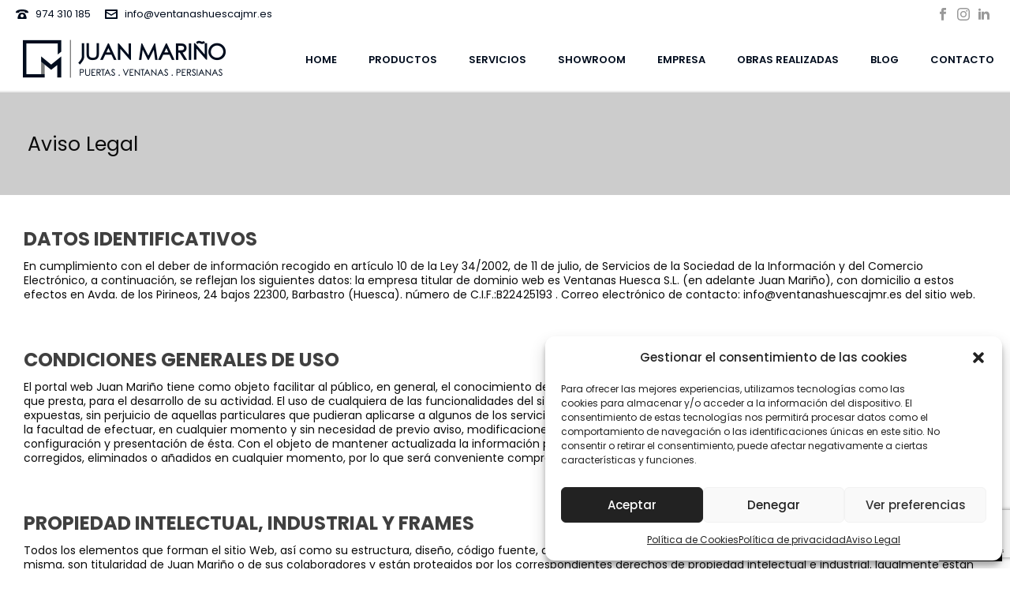

--- FILE ---
content_type: text/html; charset=UTF-8
request_url: https://ventanashuescajmr.es/aviso-legal/
body_size: 19679
content:
<!DOCTYPE html>
<html dir="ltr" lang="es"
	prefix="og: https://ogp.me/ns#"  >
<head>
		<meta charset="UTF-8" /><meta name="viewport" content="width=device-width, initial-scale=1.0, minimum-scale=1.0, maximum-scale=1.0, user-scalable=0" /><meta http-equiv="X-UA-Compatible" content="IE=edge,chrome=1" /><meta name="format-detection" content="telephone=no"><title>Aviso Legal - Juan Mariño Ventanas y Puertas Finstral</title>
<script type="text/javascript">var ajaxurl = "https://ventanashuescajmr.es/wp-admin/admin-ajax.php";</script>
		<!-- All in One SEO 4.2.5.1 - aioseo.com -->
		<meta name="description" content="Aviso Legal DATOS IDENTIFICATIVOS En cumplimiento con el deber de información recogido en artículo 10 de la Ley 34/2002, de 11 de julio, de Servicios de la Sociedad de la Información y del Comercio Electrónico, a continuación, se reflejan los siguientes datos: la empresa titular de dominio web es Ventanas Huesca S.L. (en adelante Juan" />
		<meta name="robots" content="max-image-preview:large" />
		<link rel="canonical" href="https://ventanashuescajmr.es/aviso-legal/" />
		<meta name="generator" content="All in One SEO (AIOSEO) 4.2.5.1 " />
		<meta property="og:locale" content="es_ES" />
		<meta property="og:site_name" content="Juan Mariño Ventanas y Puertas Finstral - Finstral Studio: Ventanas, Puertas, Verandas y otros" />
		<meta property="og:type" content="article" />
		<meta property="og:title" content="Aviso Legal - Juan Mariño Ventanas y Puertas Finstral" />
		<meta property="og:description" content="Aviso Legal DATOS IDENTIFICATIVOS En cumplimiento con el deber de información recogido en artículo 10 de la Ley 34/2002, de 11 de julio, de Servicios de la Sociedad de la Información y del Comercio Electrónico, a continuación, se reflejan los siguientes datos: la empresa titular de dominio web es Ventanas Huesca S.L. (en adelante Juan" />
		<meta property="og:url" content="https://ventanashuescajmr.es/aviso-legal/" />
		<meta property="og:image" content="https://ventanashuescajmr.es/wp-content/uploads/2021/07/obra-nueva-ventanas.jpg" />
		<meta property="og:image:secure_url" content="https://ventanashuescajmr.es/wp-content/uploads/2021/07/obra-nueva-ventanas.jpg" />
		<meta property="og:image:width" content="719" />
		<meta property="og:image:height" content="376" />
		<meta property="article:published_time" content="2019-07-25T08:15:51+00:00" />
		<meta property="article:modified_time" content="2022-02-10T10:53:24+00:00" />
		<meta name="twitter:card" content="summary" />
		<meta name="twitter:title" content="Aviso Legal - Juan Mariño Ventanas y Puertas Finstral" />
		<meta name="twitter:description" content="Aviso Legal DATOS IDENTIFICATIVOS En cumplimiento con el deber de información recogido en artículo 10 de la Ley 34/2002, de 11 de julio, de Servicios de la Sociedad de la Información y del Comercio Electrónico, a continuación, se reflejan los siguientes datos: la empresa titular de dominio web es Ventanas Huesca S.L. (en adelante Juan" />
		<meta name="twitter:image" content="https://ventanashuescajmr.es/wp-content/uploads/2021/07/obra-nueva-ventanas.jpg" />
		<script type="application/ld+json" class="aioseo-schema">
			{"@context":"https:\/\/schema.org","@graph":[{"@type":"BreadcrumbList","@id":"https:\/\/ventanashuescajmr.es\/aviso-legal\/#breadcrumblist","itemListElement":[{"@type":"ListItem","@id":"https:\/\/ventanashuescajmr.es\/#listItem","position":1,"item":{"@type":"WebPage","@id":"https:\/\/ventanashuescajmr.es\/","name":"Inicio","description":"Descubre Juan Mari\u00f1o - Ventanas Huesca | Puertas, Verandas, Mosquiteras, Protecci\u00f3n Solar y Productos Smarthome en tu hogar con calidad Finstral y K-Line.","url":"https:\/\/ventanashuescajmr.es\/"},"nextItem":"https:\/\/ventanashuescajmr.es\/aviso-legal\/#listItem"},{"@type":"ListItem","@id":"https:\/\/ventanashuescajmr.es\/aviso-legal\/#listItem","position":2,"item":{"@type":"WebPage","@id":"https:\/\/ventanashuescajmr.es\/aviso-legal\/","name":"Aviso Legal","description":"Aviso Legal DATOS IDENTIFICATIVOS En cumplimiento con el deber de informaci\u00f3n recogido en art\u00edculo 10 de la Ley 34\/2002, de 11 de julio, de Servicios de la Sociedad de la Informaci\u00f3n y del Comercio Electr\u00f3nico, a continuaci\u00f3n, se reflejan los siguientes datos: la empresa titular de dominio web es Ventanas Huesca S.L. (en adelante Juan","url":"https:\/\/ventanashuescajmr.es\/aviso-legal\/"},"previousItem":"https:\/\/ventanashuescajmr.es\/#listItem"}]},{"@type":"Organization","@id":"https:\/\/ventanashuescajmr.es\/#organization","name":"MuntialJB Ventas y puertas en Sevilla - Finstral Ventas y puertas","url":"https:\/\/ventanashuescajmr.es\/","logo":{"@type":"ImageObject","url":"https:\/\/ventanashuescajmr.es\/wp-content\/uploads\/2021\/07\/rodeventanas-web.jpg","@id":"https:\/\/ventanashuescajmr.es\/#organizationLogo"},"image":{"@id":"https:\/\/ventanashuescajmr.es\/#organizationLogo"},"contactPoint":{"@type":"ContactPoint","telephone":"+34911367914","contactType":"Technical Support"}},{"@type":"WebSite","@id":"https:\/\/ventanashuescajmr.es\/#website","url":"https:\/\/ventanashuescajmr.es\/","name":"Juan Mari\u00f1o Ventanas y Puertas Finstral","description":"Finstral Studio: Ventanas, Puertas, Verandas y otros","inLanguage":"es-ES","publisher":{"@id":"https:\/\/ventanashuescajmr.es\/#organization"}},{"@type":"WebPage","@id":"https:\/\/ventanashuescajmr.es\/aviso-legal\/#webpage","url":"https:\/\/ventanashuescajmr.es\/aviso-legal\/","name":"Aviso Legal - Juan Mari\u00f1o Ventanas y Puertas Finstral","description":"Aviso Legal DATOS IDENTIFICATIVOS En cumplimiento con el deber de informaci\u00f3n recogido en art\u00edculo 10 de la Ley 34\/2002, de 11 de julio, de Servicios de la Sociedad de la Informaci\u00f3n y del Comercio Electr\u00f3nico, a continuaci\u00f3n, se reflejan los siguientes datos: la empresa titular de dominio web es Ventanas Huesca S.L. (en adelante Juan","inLanguage":"es-ES","isPartOf":{"@id":"https:\/\/ventanashuescajmr.es\/#website"},"breadcrumb":{"@id":"https:\/\/ventanashuescajmr.es\/aviso-legal\/#breadcrumblist"},"datePublished":"2019-07-25T08:15:51+00:00","dateModified":"2022-02-10T10:53:24+00:00"}]}
		</script>
		<!-- All in One SEO -->


		<style id="critical-path-css" type="text/css">
			/* non cached */ body,html{width:100%;height:100%;margin:0;padding:0}.page-preloader{top:0;left:0;z-index:999;position:fixed;height:100%;width:100%;text-align:center}.preloader-preview-area{-webkit-animation-delay:-.2s;animation-delay:-.2s;top:50%;-webkit-transform:translateY(100%);-ms-transform:translateY(100%);transform:translateY(100%);margin-top:10px;max-height:calc(50% - 20px);opacity:1;width:100%;text-align:center;position:absolute}.preloader-logo{max-width:90%;top:50%;-webkit-transform:translateY(-100%);-ms-transform:translateY(-100%);transform:translateY(-100%);margin:-10px auto 0 auto;max-height:calc(50% - 20px);opacity:1;position:relative}.ball-pulse>div{width:15px;height:15px;border-radius:100%;margin:2px;-webkit-animation-fill-mode:both;animation-fill-mode:both;display:inline-block;-webkit-animation:ball-pulse .75s infinite cubic-bezier(.2,.68,.18,1.08);animation:ball-pulse .75s infinite cubic-bezier(.2,.68,.18,1.08)}.ball-pulse>div:nth-child(1){-webkit-animation-delay:-.36s;animation-delay:-.36s}.ball-pulse>div:nth-child(2){-webkit-animation-delay:-.24s;animation-delay:-.24s}.ball-pulse>div:nth-child(3){-webkit-animation-delay:-.12s;animation-delay:-.12s}@-webkit-keyframes ball-pulse{0%{-webkit-transform:scale(1);transform:scale(1);opacity:1}45%{-webkit-transform:scale(.1);transform:scale(.1);opacity:.7}80%{-webkit-transform:scale(1);transform:scale(1);opacity:1}}@keyframes ball-pulse{0%{-webkit-transform:scale(1);transform:scale(1);opacity:1}45%{-webkit-transform:scale(.1);transform:scale(.1);opacity:.7}80%{-webkit-transform:scale(1);transform:scale(1);opacity:1}}.ball-clip-rotate-pulse{position:relative;-webkit-transform:translateY(-15px) translateX(-10px);-ms-transform:translateY(-15px) translateX(-10px);transform:translateY(-15px) translateX(-10px);display:inline-block}.ball-clip-rotate-pulse>div{-webkit-animation-fill-mode:both;animation-fill-mode:both;position:absolute;top:0;left:0;border-radius:100%}.ball-clip-rotate-pulse>div:first-child{height:36px;width:36px;top:7px;left:-7px;-webkit-animation:ball-clip-rotate-pulse-scale 1s 0s cubic-bezier(.09,.57,.49,.9) infinite;animation:ball-clip-rotate-pulse-scale 1s 0s cubic-bezier(.09,.57,.49,.9) infinite}.ball-clip-rotate-pulse>div:last-child{position:absolute;width:50px;height:50px;left:-16px;top:-2px;background:0 0;border:2px solid;-webkit-animation:ball-clip-rotate-pulse-rotate 1s 0s cubic-bezier(.09,.57,.49,.9) infinite;animation:ball-clip-rotate-pulse-rotate 1s 0s cubic-bezier(.09,.57,.49,.9) infinite;-webkit-animation-duration:1s;animation-duration:1s}@-webkit-keyframes ball-clip-rotate-pulse-rotate{0%{-webkit-transform:rotate(0) scale(1);transform:rotate(0) scale(1)}50%{-webkit-transform:rotate(180deg) scale(.6);transform:rotate(180deg) scale(.6)}100%{-webkit-transform:rotate(360deg) scale(1);transform:rotate(360deg) scale(1)}}@keyframes ball-clip-rotate-pulse-rotate{0%{-webkit-transform:rotate(0) scale(1);transform:rotate(0) scale(1)}50%{-webkit-transform:rotate(180deg) scale(.6);transform:rotate(180deg) scale(.6)}100%{-webkit-transform:rotate(360deg) scale(1);transform:rotate(360deg) scale(1)}}@-webkit-keyframes ball-clip-rotate-pulse-scale{30%{-webkit-transform:scale(.3);transform:scale(.3)}100%{-webkit-transform:scale(1);transform:scale(1)}}@keyframes ball-clip-rotate-pulse-scale{30%{-webkit-transform:scale(.3);transform:scale(.3)}100%{-webkit-transform:scale(1);transform:scale(1)}}@-webkit-keyframes square-spin{25%{-webkit-transform:perspective(100px) rotateX(180deg) rotateY(0);transform:perspective(100px) rotateX(180deg) rotateY(0)}50%{-webkit-transform:perspective(100px) rotateX(180deg) rotateY(180deg);transform:perspective(100px) rotateX(180deg) rotateY(180deg)}75%{-webkit-transform:perspective(100px) rotateX(0) rotateY(180deg);transform:perspective(100px) rotateX(0) rotateY(180deg)}100%{-webkit-transform:perspective(100px) rotateX(0) rotateY(0);transform:perspective(100px) rotateX(0) rotateY(0)}}@keyframes square-spin{25%{-webkit-transform:perspective(100px) rotateX(180deg) rotateY(0);transform:perspective(100px) rotateX(180deg) rotateY(0)}50%{-webkit-transform:perspective(100px) rotateX(180deg) rotateY(180deg);transform:perspective(100px) rotateX(180deg) rotateY(180deg)}75%{-webkit-transform:perspective(100px) rotateX(0) rotateY(180deg);transform:perspective(100px) rotateX(0) rotateY(180deg)}100%{-webkit-transform:perspective(100px) rotateX(0) rotateY(0);transform:perspective(100px) rotateX(0) rotateY(0)}}.square-spin{display:inline-block}.square-spin>div{-webkit-animation-fill-mode:both;animation-fill-mode:both;width:50px;height:50px;-webkit-animation:square-spin 3s 0s cubic-bezier(.09,.57,.49,.9) infinite;animation:square-spin 3s 0s cubic-bezier(.09,.57,.49,.9) infinite}.cube-transition{position:relative;-webkit-transform:translate(-25px,-25px);-ms-transform:translate(-25px,-25px);transform:translate(-25px,-25px);display:inline-block}.cube-transition>div{-webkit-animation-fill-mode:both;animation-fill-mode:both;width:15px;height:15px;position:absolute;top:-5px;left:-5px;-webkit-animation:cube-transition 1.6s 0s infinite ease-in-out;animation:cube-transition 1.6s 0s infinite ease-in-out}.cube-transition>div:last-child{-webkit-animation-delay:-.8s;animation-delay:-.8s}@-webkit-keyframes cube-transition{25%{-webkit-transform:translateX(50px) scale(.5) rotate(-90deg);transform:translateX(50px) scale(.5) rotate(-90deg)}50%{-webkit-transform:translate(50px,50px) rotate(-180deg);transform:translate(50px,50px) rotate(-180deg)}75%{-webkit-transform:translateY(50px) scale(.5) rotate(-270deg);transform:translateY(50px) scale(.5) rotate(-270deg)}100%{-webkit-transform:rotate(-360deg);transform:rotate(-360deg)}}@keyframes cube-transition{25%{-webkit-transform:translateX(50px) scale(.5) rotate(-90deg);transform:translateX(50px) scale(.5) rotate(-90deg)}50%{-webkit-transform:translate(50px,50px) rotate(-180deg);transform:translate(50px,50px) rotate(-180deg)}75%{-webkit-transform:translateY(50px) scale(.5) rotate(-270deg);transform:translateY(50px) scale(.5) rotate(-270deg)}100%{-webkit-transform:rotate(-360deg);transform:rotate(-360deg)}}.ball-scale>div{border-radius:100%;margin:2px;-webkit-animation-fill-mode:both;animation-fill-mode:both;display:inline-block;height:60px;width:60px;-webkit-animation:ball-scale 1s 0s ease-in-out infinite;animation:ball-scale 1s 0s ease-in-out infinite}@-webkit-keyframes ball-scale{0%{-webkit-transform:scale(0);transform:scale(0)}100%{-webkit-transform:scale(1);transform:scale(1);opacity:0}}@keyframes ball-scale{0%{-webkit-transform:scale(0);transform:scale(0)}100%{-webkit-transform:scale(1);transform:scale(1);opacity:0}}.line-scale>div{-webkit-animation-fill-mode:both;animation-fill-mode:both;display:inline-block;width:5px;height:50px;border-radius:2px;margin:2px}.line-scale>div:nth-child(1){-webkit-animation:line-scale 1s -.5s infinite cubic-bezier(.2,.68,.18,1.08);animation:line-scale 1s -.5s infinite cubic-bezier(.2,.68,.18,1.08)}.line-scale>div:nth-child(2){-webkit-animation:line-scale 1s -.4s infinite cubic-bezier(.2,.68,.18,1.08);animation:line-scale 1s -.4s infinite cubic-bezier(.2,.68,.18,1.08)}.line-scale>div:nth-child(3){-webkit-animation:line-scale 1s -.3s infinite cubic-bezier(.2,.68,.18,1.08);animation:line-scale 1s -.3s infinite cubic-bezier(.2,.68,.18,1.08)}.line-scale>div:nth-child(4){-webkit-animation:line-scale 1s -.2s infinite cubic-bezier(.2,.68,.18,1.08);animation:line-scale 1s -.2s infinite cubic-bezier(.2,.68,.18,1.08)}.line-scale>div:nth-child(5){-webkit-animation:line-scale 1s -.1s infinite cubic-bezier(.2,.68,.18,1.08);animation:line-scale 1s -.1s infinite cubic-bezier(.2,.68,.18,1.08)}@-webkit-keyframes line-scale{0%{-webkit-transform:scaley(1);transform:scaley(1)}50%{-webkit-transform:scaley(.4);transform:scaley(.4)}100%{-webkit-transform:scaley(1);transform:scaley(1)}}@keyframes line-scale{0%{-webkit-transform:scaley(1);transform:scaley(1)}50%{-webkit-transform:scaley(.4);transform:scaley(.4)}100%{-webkit-transform:scaley(1);transform:scaley(1)}}.ball-scale-multiple{position:relative;-webkit-transform:translateY(30px);-ms-transform:translateY(30px);transform:translateY(30px);display:inline-block}.ball-scale-multiple>div{border-radius:100%;-webkit-animation-fill-mode:both;animation-fill-mode:both;margin:2px;position:absolute;left:-30px;top:0;opacity:0;margin:0;width:50px;height:50px;-webkit-animation:ball-scale-multiple 1s 0s linear infinite;animation:ball-scale-multiple 1s 0s linear infinite}.ball-scale-multiple>div:nth-child(2){-webkit-animation-delay:-.2s;animation-delay:-.2s}.ball-scale-multiple>div:nth-child(3){-webkit-animation-delay:-.2s;animation-delay:-.2s}@-webkit-keyframes ball-scale-multiple{0%{-webkit-transform:scale(0);transform:scale(0);opacity:0}5%{opacity:1}100%{-webkit-transform:scale(1);transform:scale(1);opacity:0}}@keyframes ball-scale-multiple{0%{-webkit-transform:scale(0);transform:scale(0);opacity:0}5%{opacity:1}100%{-webkit-transform:scale(1);transform:scale(1);opacity:0}}.ball-pulse-sync{display:inline-block}.ball-pulse-sync>div{width:15px;height:15px;border-radius:100%;margin:2px;-webkit-animation-fill-mode:both;animation-fill-mode:both;display:inline-block}.ball-pulse-sync>div:nth-child(1){-webkit-animation:ball-pulse-sync .6s -.21s infinite ease-in-out;animation:ball-pulse-sync .6s -.21s infinite ease-in-out}.ball-pulse-sync>div:nth-child(2){-webkit-animation:ball-pulse-sync .6s -.14s infinite ease-in-out;animation:ball-pulse-sync .6s -.14s infinite ease-in-out}.ball-pulse-sync>div:nth-child(3){-webkit-animation:ball-pulse-sync .6s -70ms infinite ease-in-out;animation:ball-pulse-sync .6s -70ms infinite ease-in-out}@-webkit-keyframes ball-pulse-sync{33%{-webkit-transform:translateY(10px);transform:translateY(10px)}66%{-webkit-transform:translateY(-10px);transform:translateY(-10px)}100%{-webkit-transform:translateY(0);transform:translateY(0)}}@keyframes ball-pulse-sync{33%{-webkit-transform:translateY(10px);transform:translateY(10px)}66%{-webkit-transform:translateY(-10px);transform:translateY(-10px)}100%{-webkit-transform:translateY(0);transform:translateY(0)}}.transparent-circle{display:inline-block;border-top:.5em solid rgba(255,255,255,.2);border-right:.5em solid rgba(255,255,255,.2);border-bottom:.5em solid rgba(255,255,255,.2);border-left:.5em solid #fff;-webkit-transform:translateZ(0);transform:translateZ(0);-webkit-animation:transparent-circle 1.1s infinite linear;animation:transparent-circle 1.1s infinite linear;width:50px;height:50px;border-radius:50%}.transparent-circle:after{border-radius:50%;width:10em;height:10em}@-webkit-keyframes transparent-circle{0%{-webkit-transform:rotate(0);transform:rotate(0)}100%{-webkit-transform:rotate(360deg);transform:rotate(360deg)}}@keyframes transparent-circle{0%{-webkit-transform:rotate(0);transform:rotate(0)}100%{-webkit-transform:rotate(360deg);transform:rotate(360deg)}}.ball-spin-fade-loader{position:relative;top:-10px;left:-10px;display:inline-block}.ball-spin-fade-loader>div{width:15px;height:15px;border-radius:100%;margin:2px;-webkit-animation-fill-mode:both;animation-fill-mode:both;position:absolute;-webkit-animation:ball-spin-fade-loader 1s infinite linear;animation:ball-spin-fade-loader 1s infinite linear}.ball-spin-fade-loader>div:nth-child(1){top:25px;left:0;animation-delay:-.84s;-webkit-animation-delay:-.84s}.ball-spin-fade-loader>div:nth-child(2){top:17.05px;left:17.05px;animation-delay:-.72s;-webkit-animation-delay:-.72s}.ball-spin-fade-loader>div:nth-child(3){top:0;left:25px;animation-delay:-.6s;-webkit-animation-delay:-.6s}.ball-spin-fade-loader>div:nth-child(4){top:-17.05px;left:17.05px;animation-delay:-.48s;-webkit-animation-delay:-.48s}.ball-spin-fade-loader>div:nth-child(5){top:-25px;left:0;animation-delay:-.36s;-webkit-animation-delay:-.36s}.ball-spin-fade-loader>div:nth-child(6){top:-17.05px;left:-17.05px;animation-delay:-.24s;-webkit-animation-delay:-.24s}.ball-spin-fade-loader>div:nth-child(7){top:0;left:-25px;animation-delay:-.12s;-webkit-animation-delay:-.12s}.ball-spin-fade-loader>div:nth-child(8){top:17.05px;left:-17.05px;animation-delay:0s;-webkit-animation-delay:0s}@-webkit-keyframes ball-spin-fade-loader{50%{opacity:.3;-webkit-transform:scale(.4);transform:scale(.4)}100%{opacity:1;-webkit-transform:scale(1);transform:scale(1)}}@keyframes ball-spin-fade-loader{50%{opacity:.3;-webkit-transform:scale(.4);transform:scale(.4)}100%{opacity:1;-webkit-transform:scale(1);transform:scale(1)}}		</style>

		<link rel='dns-prefetch' href='//www.google.com' />
<link rel='dns-prefetch' href='//www.googletagmanager.com' />
<link rel='dns-prefetch' href='//s.w.org' />
<link rel="alternate" type="application/rss+xml" title="Juan Mariño Ventanas y Puertas Finstral &raquo; Feed" href="https://ventanashuescajmr.es/feed/" />
<link rel="alternate" type="application/rss+xml" title="Juan Mariño Ventanas y Puertas Finstral &raquo; RSS de los comentarios" href="https://ventanashuescajmr.es/comments/feed/" />

<link rel="shortcut icon" href="/wp-content/uploads/2022/02/logo-favicon-1.jpg"  />
<script type="text/javascript">window.abb = {};php = {};window.PHP = {};PHP.ajax = "https://ventanashuescajmr.es/wp-admin/admin-ajax.php";PHP.wp_p_id = "12536";var mk_header_parallax, mk_banner_parallax, mk_page_parallax, mk_footer_parallax, mk_body_parallax;var mk_images_dir = "https://ventanashuescajmr.es/wp-content/themes/ventanasypuertas/assets/images",mk_theme_js_path = "https://ventanashuescajmr.es/wp-content/themes/ventanasypuertas/assets/js",mk_theme_dir = "https://ventanashuescajmr.es/wp-content/themes/ventanasypuertas",mk_captcha_placeholder = "Enter Captcha",mk_captcha_invalid_txt = "Invalid. Try again.",mk_captcha_correct_txt = "Captcha correct.",mk_responsive_nav_width = 1140,mk_vertical_header_back = "Back",mk_vertical_header_anim = "1",mk_check_rtl = true,mk_grid_width = 1340,mk_ajax_search_option = "disable",mk_preloader_bg_color = "#fff",mk_accent_color = "#000000",mk_go_to_top =  "false",mk_smooth_scroll =  "true",mk_preloader_bar_color = "#000000",mk_preloader_logo = "";var mk_header_parallax = false,mk_banner_parallax = false,mk_footer_parallax = false,mk_body_parallax = false,mk_no_more_posts = "No More Posts",mk_typekit_id   = "",mk_google_fonts = ["Poppins:100italic,200italic,300italic,400italic,500italic,600italic,700italic,800italic,900italic,100,200,300,400,500,600,700,800,900"],mk_global_lazyload = true;</script><link rel='stylesheet' id='wp-block-library-css'  href='https://ventanashuescajmr.es/wp-includes/css/dist/block-library/style.min.css?ver=5.2.23' type='text/css' media='all' />
<link rel='stylesheet' id='contact-form-7-css'  href='https://ventanashuescajmr.es/wp-content/plugins/contact-form-7/includes/css/styles.css?ver=5.1.3' type='text/css' media='all' />
<link rel='stylesheet' id='cmplz-general-css'  href='https://ventanashuescajmr.es/wp-content/plugins/complianz-gdpr/assets/css/cookieblocker.min.css?ver=6.3.3' type='text/css' media='all' />
<link rel='stylesheet' id='theme-styles-css'  href='https://ventanashuescajmr.es/wp-content/themes/ventanasypuertas/assets/stylesheet/min/full-styles.6.1.6.css?ver=1665409459' type='text/css' media='all' />
<style id='theme-styles-inline-css' type='text/css'>
body { background-color:#fff; } .hb-custom-header #mk-page-introduce, .mk-header { background-color:#f7f7f7;background-size:cover;-webkit-background-size:cover;-moz-background-size:cover; } .hb-custom-header > div, .mk-header-bg { background-color:#fff; } .mk-classic-nav-bg { background-color:#ffffff; } .master-holder-bg { background-color:#fff; } #mk-footer { background-color:#ffffff; } #mk-boxed-layout { -webkit-box-shadow:0 0 px rgba(0, 0, 0, ); -moz-box-shadow:0 0 px rgba(0, 0, 0, ); box-shadow:0 0 px rgba(0, 0, 0, ); } .mk-news-tab .mk-tabs-tabs .is-active a, .mk-fancy-title.pattern-style span, .mk-fancy-title.pattern-style.color-gradient span:after, .page-bg-color { background-color:#fff; } .page-title { font-size:20px; color:#4d4d4d; text-transform:uppercase; font-weight:400; letter-spacing:2px; } .page-subtitle { font-size:14px; line-height:100%; color:#a3a3a3; font-size:14px; text-transform:none; } .mk-header { border-bottom:1px solid #ededed; } .header-style-1 .mk-header-padding-wrapper, .header-style-2 .mk-header-padding-wrapper, .header-style-3 .mk-header-padding-wrapper { padding-top:116px; } .mk-process-steps[max-width~="950px"] ul::before { display:none !important; } .mk-process-steps[max-width~="950px"] li { margin-bottom:30px !important; width:100% !important; text-align:center; } .mk-event-countdown-ul[max-width~="750px"] li { width:90%; display:block; margin:0 auto 15px; } .compose-mode .vc_element-name .vc_btn-content { height:auto !important; } body { font-family:Poppins } @font-face { font-family:'star'; src:url('https://ventanashuescajmr.es/wp-content/themes/ventanasypuertas/assets/stylesheet/fonts/star/font.eot'); src:url('https://ventanashuescajmr.es/wp-content/themes/ventanasypuertas/assets/stylesheet/fonts/star/font.eot?#iefix') format('embedded-opentype'), url('https://ventanashuescajmr.es/wp-content/themes/ventanasypuertas/assets/stylesheet/fonts/star/font.woff') format('woff'), url('https://ventanashuescajmr.es/wp-content/themes/ventanasypuertas/assets/stylesheet/fonts/star/font.ttf') format('truetype'), url('https://ventanashuescajmr.es/wp-content/themes/ventanasypuertas/assets/stylesheet/fonts/star/font.svg#star') format('svg'); font-weight:normal; font-style:normal; } @font-face { font-family:'WooCommerce'; src:url('https://ventanashuescajmr.es/wp-content/themes/ventanasypuertas/assets/stylesheet/fonts/woocommerce/font.eot'); src:url('https://ventanashuescajmr.es/wp-content/themes/ventanasypuertas/assets/stylesheet/fonts/woocommerce/font.eot?#iefix') format('embedded-opentype'), url('https://ventanashuescajmr.es/wp-content/themes/ventanasypuertas/assets/stylesheet/fonts/woocommerce/font.woff') format('woff'), url('https://ventanashuescajmr.es/wp-content/themes/ventanasypuertas/assets/stylesheet/fonts/woocommerce/font.ttf') format('truetype'), url('https://ventanashuescajmr.es/wp-content/themes/ventanasypuertas/assets/stylesheet/fonts/woocommerce/font.svg#WooCommerce') format('svg'); font-weight:normal; font-style:normal; }
</style>
<link rel='stylesheet' id='mkhb-render-css'  href='https://ventanashuescajmr.es/wp-content/themes/ventanasypuertas/header-builder/includes/assets/css/mkhb-render.css?ver=6.1.6' type='text/css' media='all' />
<link rel='stylesheet' id='mkhb-row-css'  href='https://ventanashuescajmr.es/wp-content/themes/ventanasypuertas/header-builder/includes/assets/css/mkhb-row.css?ver=6.1.6' type='text/css' media='all' />
<link rel='stylesheet' id='mkhb-column-css'  href='https://ventanashuescajmr.es/wp-content/themes/ventanasypuertas/header-builder/includes/assets/css/mkhb-column.css?ver=6.1.6' type='text/css' media='all' />
<link rel='stylesheet' id='js_composer_front-css'  href='https://ventanashuescajmr.es/wp-content/plugins/js_composer_theme/assets/css/js_composer.min.css?ver=5.5.5' type='text/css' media='all' />
<link rel='stylesheet' id='theme-options-css'  href='https://ventanashuescajmr.es/wp-content/uploads/mk_assets/theme-options-production-1763462243.css?ver=1763462242' type='text/css' media='all' />
<script type='text/javascript' src='https://ventanashuescajmr.es/wp-content/themes/ventanasypuertas/assets/js/plugins/wp-enqueue/min/webfontloader.js?ver=5.2.23'></script>
<script type='text/javascript'>
WebFontConfig = {
	timeout: 2000
}

if ( mk_typekit_id.length > 0 ) {
	WebFontConfig.typekit = {
		id: mk_typekit_id
	}
}

if ( mk_google_fonts.length > 0 ) {
	WebFontConfig.google = {
		families:  mk_google_fonts
	}
}

if ( (mk_google_fonts.length > 0 || mk_typekit_id.length > 0) && navigator.userAgent.indexOf("Speed Insights") == -1) {
	WebFont.load( WebFontConfig );
}
		
</script>
<script type='text/javascript' src='https://ventanashuescajmr.es/wp-content/plugins/google-analytics-for-wordpress/assets/js/frontend-gtag.min.js?ver=8.10.0'></script>
<script data-cfasync="false" data-wpfc-render="false" type="text/javascript" id='monsterinsights-frontend-script-js-extra'>/* <![CDATA[ */
var monsterinsights_frontend = {"js_events_tracking":"true","download_extensions":"doc,pdf,ppt,zip,xls,docx,pptx,xlsx","inbound_paths":"[{\"path\":\"\\\/go\\\/\",\"label\":\"affiliate\"},{\"path\":\"\\\/recommend\\\/\",\"label\":\"affiliate\"}]","home_url":"https:\/\/ventanashuescajmr.es","hash_tracking":"false","ua":"UA-224195120-1","v4_id":""};/* ]]> */
</script>
<script type='text/javascript' src='https://ventanashuescajmr.es/wp-includes/js/jquery/jquery.js?ver=1.12.4-wp'></script>
<script type='text/javascript' src='https://ventanashuescajmr.es/wp-includes/js/jquery/jquery-migrate.min.js?ver=1.4.1'></script>

<!-- Fragmento de código de la etiqueta de Google (gtag.js) añadida por Site Kit -->

<!-- Fragmento de código de Google Analytics añadido por Site Kit -->
<script data-service="google-analytics" data-category="statistics" type="text/plain" src='https://www.googletagmanager.com/gtag/js?id=GT-KFLMCDK3' async></script>
<script type='text/javascript'>
window.dataLayer = window.dataLayer || [];function gtag(){dataLayer.push(arguments);}
gtag("set","linker",{"domains":["ventanashuescajmr.es"]});
gtag("js", new Date());
gtag("set", "developer_id.dZTNiMT", true);
gtag("config", "GT-KFLMCDK3");
 window._googlesitekit = window._googlesitekit || {}; window._googlesitekit.throttledEvents = []; window._googlesitekit.gtagEvent = (name, data) => { var key = JSON.stringify( { name, data } ); if ( !! window._googlesitekit.throttledEvents[ key ] ) { return; } window._googlesitekit.throttledEvents[ key ] = true; setTimeout( () => { delete window._googlesitekit.throttledEvents[ key ]; }, 5 ); gtag( "event", name, { ...data, event_source: "site-kit" } ); } 
</script>

<!-- Finalizar fragmento de código de la etiqueta de Google (gtags.js) añadida por Site Kit -->
<link rel='https://api.w.org/' href='https://ventanashuescajmr.es/wp-json/' />
<link rel="EditURI" type="application/rsd+xml" title="RSD" href="https://ventanashuescajmr.es/xmlrpc.php?rsd" />
<link rel="wlwmanifest" type="application/wlwmanifest+xml" href="https://ventanashuescajmr.es/wp-includes/wlwmanifest.xml" /> 
<meta name="generator" content="WordPress 5.2.23" />
<link rel='shortlink' href='https://ventanashuescajmr.es/?p=12536' />
<link rel="alternate" type="application/json+oembed" href="https://ventanashuescajmr.es/wp-json/oembed/1.0/embed?url=https%3A%2F%2Fventanashuescajmr.es%2Faviso-legal%2F" />
<link rel="alternate" type="text/xml+oembed" href="https://ventanashuescajmr.es/wp-json/oembed/1.0/embed?url=https%3A%2F%2Fventanashuescajmr.es%2Faviso-legal%2F&#038;format=xml" />
<meta name="generator" content="Site Kit by Google 1.150.0" /><style>.cmplz-hidden{display:none!important;}</style><script> var isTest = false; </script><meta itemprop="author" content="" /><meta itemprop="datePublished" content="25 julio, 2019" /><meta itemprop="dateModified" content="10 febrero, 2022" /><meta itemprop="publisher" content="Juan Mariño Ventanas y Puertas Finstral" />		<style type="text/css">.recentcomments a{display:inline !important;padding:0 !important;margin:0 !important;}</style>
		<meta name="generator" content="Powered by WPBakery Page Builder - drag and drop page builder for WordPress."/>
<!--[if lte IE 9]><link rel="stylesheet" type="text/css" href="https://ventanashuescajmr.es/wp-content/plugins/js_composer_theme/assets/css/vc_lte_ie9.min.css" media="screen"><![endif]--><meta name="generator" content="Jupiter 6.1.6" /><noscript><style type="text/css"> .wpb_animate_when_almost_visible { opacity: 1; }</style></noscript>	</head>

<body data-cmplz=1 class="page-template-default page page-id-12536 wpb-js-composer js-comp-ver-5.5.5 vc_responsive" itemscope="itemscope" itemtype="https://schema.org/WebPage"  data-adminbar="">

	
	
	<!-- Target for scroll anchors to achieve native browser bahaviour + possible enhancements like smooth scrolling -->
	<div id="top-of-page"></div>

		<div id="mk-boxed-layout">

			<div id="mk-theme-container" >

				 
    <header data-height='80'
                data-sticky-height='55'
                data-responsive-height='100'
                data-transparent-skin=''
                data-header-style='1'
                data-sticky-style='fixed'
                data-sticky-offset='header' id="mk-header-1" class="mk-header header-style-1 header-align-left  toolbar-true menu-hover-5 sticky-style-fixed mk-background-stretch boxed-header " role="banner" itemscope="itemscope" itemtype="https://schema.org/WPHeader" >
                    <div class="mk-header-holder">
                
<div class="mk-header-toolbar">

			<div class="mk-grid header-grid">
	
		<div class="mk-header-toolbar-holder">

		
	<span class="header-toolbar-contact">
		<svg  class="mk-svg-icon" data-name="mk-moon-phone-3" data-cacheid="icon-697d8bed3bfcf" style=" height:16px; width: 16px; "  xmlns="http://www.w3.org/2000/svg" viewBox="0 0 512 512"><path d="M457.153 103.648c53.267 30.284 54.847 62.709 54.849 85.349v3.397c0 5.182-4.469 9.418-9.928 9.418h-120.146c-5.459 0-9.928-4.236-9.928-9.418v-11.453c0-28.605-27.355-33.175-42.449-35.605-15.096-2.426-52.617-4.777-73.48-4.777h-.14300000000000002c-20.862 0-58.387 2.35-73.48 4.777-15.093 2.427-42.449 6.998-42.449 35.605v11.453c0 5.182-4.469 9.418-9.926 9.418h-120.146c-5.457 0-9.926-4.236-9.926-9.418v-3.397c0-22.64 1.58-55.065 54.847-85.349 63.35-36.01 153.929-39.648 201.08-39.648l.077.078.066-.078c47.152 0 137.732 3.634 201.082 39.648zm-201.152 88.352c-28.374 0-87.443 2.126-117.456 38.519-30.022 36.383-105.09 217.481-38.147 217.481h311.201c66.945 0-8.125-181.098-38.137-217.481-30.018-36.393-89.1-38.519-117.461-38.519zm-.001 192c-35.346 0-64-28.653-64-64s28.654-64 64-64c35.347 0 64 28.653 64 64s-28.653 64-64 64z"/></svg>		<a href="tel:974310185">974 310 185</a>
	</span>


    <span class="header-toolbar-contact">
    	<svg  class="mk-svg-icon" data-name="mk-moon-envelop" data-cacheid="icon-697d8bed3c4da" style=" height:16px; width: 16px; "  xmlns="http://www.w3.org/2000/svg" viewBox="0 0 512 512"><path d="M480 64h-448c-17.6 0-32 14.4-32 32v320c0 17.6 14.4 32 32 32h448c17.6 0 32-14.4 32-32v-320c0-17.6-14.4-32-32-32zm-32 64v23l-192 113.143-192-113.143v-23h384zm-384 256v-177.286l192 113.143 192-113.143v177.286h-384z"/></svg>    	<a href="mailto:i&#110;&#102;&#111;&#64;&#118;&#101;&#110;t&#97;nas&#104;uesca&#106;&#109;r&#46;&#101;&#115;">&#105;&#110;&#102;o&#64;ven&#116;&#97;&#110;&#97;sh&#117;&#101;&#115;&#99;aj&#109;r.e&#115;</a>
    </span>

<div class="mk-header-social toolbar-section"><ul><li><a class="facebook-hover " target="_blank" href="https://www.facebook.com/Ventanas-Juan-Mari%C3%B1o-110051977481646"><svg  class="mk-svg-icon" data-name="mk-jupiter-icon-simple-facebook" data-cacheid="icon-697d8bed3cb25" style=" height:16px; width: 16px; "  xmlns="http://www.w3.org/2000/svg" viewBox="0 0 512 512"><path d="M192.191 92.743v60.485h-63.638v96.181h63.637v256.135h97.069v-256.135h84.168s6.674-51.322 9.885-96.508h-93.666v-42.921c0-8.807 11.565-20.661 23.01-20.661h71.791v-95.719h-83.57c-111.317 0-108.686 86.262-108.686 99.142z"/></svg></i></a></li><li><a class="instagram-hover " target="_blank" href="https://www.instagram.com/ventanasjuanmarino/"><svg  class="mk-svg-icon" data-name="mk-jupiter-icon-simple-instagram" data-cacheid="icon-697d8bed3cdde" style=" height:16px; width: 16px; "  xmlns="http://www.w3.org/2000/svg" viewBox="0 0 81.2 81.2"><path d="M81,23.9c-0.2-4.3-0.9-7.3-1.9-9.9c-1-2.7-2.4-4.9-4.7-7.2c-2.3-2.3-4.5-3.6-7.2-4.7c-2.6-1-5.5-1.7-9.9-1.9 C53,0,51.6,0,40.6,0c-11,0-12.4,0-16.7,0.2c-4.3,0.2-7.3,0.9-9.9,1.9c-2.7,1-4.9,2.4-7.2,4.7C4.6,9.1,3.2,11.3,2.1,14 c-1,2.6-1.7,5.5-1.9,9.9C0,28.2,0,29.6,0,40.6c0,11,0,12.4,0.2,16.7c0.2,4.3,0.9,7.3,1.9,9.9c1,2.7,2.4,4.9,4.7,7.2 c2.3,2.3,4.5,3.6,7.2,4.7c2.6,1,5.5,1.7,9.9,1.9c4.3,0.2,5.7,0.2,16.7,0.2c11,0,12.4,0,16.7-0.2c4.3-0.2,7.3-0.9,9.9-1.9 c2.7-1,4.9-2.4,7.2-4.7c2.3-2.3,3.6-4.5,4.7-7.2c1-2.6,1.7-5.5,1.9-9.9c0.2-4.3,0.2-5.7,0.2-16.7C81.2,29.6,81.2,28.2,81,23.9z  M73.6,57c-0.2,4-0.8,6.1-1.4,7.5c-0.7,1.9-1.6,3.2-3,4.7c-1.4,1.4-2.8,2.3-4.7,3c-1.4,0.6-3.6,1.2-7.5,1.4 c-4.3,0.2-5.6,0.2-16.4,0.2c-10.8,0-12.1,0-16.4-0.2c-4-0.2-6.1-0.8-7.5-1.4c-1.9-0.7-3.2-1.6-4.7-3c-1.4-1.4-2.3-2.8-3-4.7 C8.4,63.1,7.7,61,7.6,57c-0.2-4.3-0.2-5.6-0.2-16.4c0-10.8,0-12.1,0.2-16.4c0.2-4,0.8-6.1,1.4-7.5c0.7-1.9,1.6-3.2,3-4.7 c1.4-1.4,2.8-2.3,4.7-3c1.4-0.6,3.6-1.2,7.5-1.4c4.3-0.2,5.6-0.2,16.4-0.2c10.8,0,12.1,0,16.4,0.2c4,0.2,6.1,0.8,7.5,1.4 c1.9,0.7,3.2,1.6,4.7,3c1.4,1.4,2.3,2.8,3,4.7c0.6,1.4,1.2,3.6,1.4,7.5c0.2,4.3,0.2,5.6,0.2,16.4C73.9,51.4,73.8,52.7,73.6,57z"/><path d="M40.6,19.8c-11.5,0-20.8,9.3-20.8,20.8c0,11.5,9.3,20.8,20.8,20.8c11.5,0,20.8-9.3,20.8-20.8 C61.4,29.1,52.1,19.8,40.6,19.8z M40.6,54.1c-7.5,0-13.5-6.1-13.5-13.5c0-7.5,6.1-13.5,13.5-13.5c7.5,0,13.5,6.1,13.5,13.5 C54.1,48.1,48.1,54.1,40.6,54.1z"/><circle cx="62.3" cy="18.9" r="4.9"/></svg></i></a></li><li><a class="linkedin-hover " target="_blank" href="https://www.linkedin.com/company/juan-mari%C3%B1o-ventanas-huesca/"><svg  class="mk-svg-icon" data-name="mk-jupiter-icon-simple-linkedin" data-cacheid="icon-697d8bed3d0b4" style=" height:16px; width: 16px; "  xmlns="http://www.w3.org/2000/svg" viewBox="0 0 512 512"><path d="M80.111 25.6c-29.028 0-48.023 20.547-48.023 47.545 0 26.424 18.459 47.584 46.893 47.584h.573c29.601 0 47.999-21.16 47.999-47.584-.543-26.998-18.398-47.545-47.442-47.545zm-48.111 128h96v320.99h-96v-320.99zm323.631-7.822c-58.274 0-84.318 32.947-98.883 55.996v1.094h-.726c.211-.357.485-.713.726-1.094v-48.031h-96.748c1.477 31.819 0 320.847 0 320.847h96.748v-171.241c0-10.129.742-20.207 3.633-27.468 7.928-20.224 25.965-41.185 56.305-41.185 39.705 0 67.576 31.057 67.576 76.611v163.283h97.717v-176.313c0-104.053-54.123-152.499-126.347-152.499z"/></svg></i></a></li></ul><div class="clearboth"></div></div>
		</div>

			</div>
	
</div>
                <div class="mk-header-inner add-header-height">

                    <div class="mk-header-bg "></div>

                                            <div class="mk-toolbar-resposnive-icon"><svg  class="mk-svg-icon" data-name="mk-icon-chevron-down" data-cacheid="icon-697d8bed3d536" xmlns="http://www.w3.org/2000/svg" viewBox="0 0 1792 1792"><path d="M1683 808l-742 741q-19 19-45 19t-45-19l-742-741q-19-19-19-45.5t19-45.5l166-165q19-19 45-19t45 19l531 531 531-531q19-19 45-19t45 19l166 165q19 19 19 45.5t-19 45.5z"/></svg></div>
                    
                                                <div class="mk-grid header-grid">
                    
                            <div class="mk-header-nav-container one-row-style menu-hover-style-5" role="navigation" itemscope="itemscope" itemtype="https://schema.org/SiteNavigationElement" >
                                <nav class="mk-main-navigation js-main-nav"><ul id="menu-main-menu" class="main-navigation-ul"><li id="menu-item-43" class="menu-item menu-item-type-post_type menu-item-object-page menu-item-home no-mega-menu"><a class="menu-item-link js-smooth-scroll"  href="https://ventanashuescajmr.es/">Home</a></li>
<li id="menu-item-12280" class="menu-item menu-item-type-post_type menu-item-object-page menu-item-has-children no-mega-menu"><a class="menu-item-link js-smooth-scroll"  href="https://ventanashuescajmr.es/productos/">Productos</a>
<ul style="" class="sub-menu ">
	<li id="menu-item-12397" class="menu-item menu-item-type-post_type menu-item-object-page menu-item-has-children"><a class="menu-item-link js-smooth-scroll"  href="https://ventanashuescajmr.es/productos/ventanas-pvc-aluminio/">Ventanas</a><i class="menu-sub-level-arrow"><svg  class="mk-svg-icon" data-name="mk-icon-angle-right" data-cacheid="icon-697d8bed44b3e" style=" height:16px; width: 5.7142857142857px; "  xmlns="http://www.w3.org/2000/svg" viewBox="0 0 640 1792"><path d="M595 960q0 13-10 23l-466 466q-10 10-23 10t-23-10l-50-50q-10-10-10-23t10-23l393-393-393-393q-10-10-10-23t10-23l50-50q10-10 23-10t23 10l466 466q10 10 10 23z"/></svg></i>
	<ul style="" class="sub-menu ">
		<li id="menu-item-16845" class="menu-item menu-item-type-custom menu-item-object-custom"><a class="menu-item-link js-smooth-scroll"  href="/productos/ventanas-pvc-aluminio/#VentanasFinstral">Finstral</a></li>
		<li id="menu-item-16846" class="menu-item menu-item-type-custom menu-item-object-custom"><a class="menu-item-link js-smooth-scroll"  href="/productos/ventanas-pvc-aluminio/#VentanasKline">K.Line</a></li>
	</ul>
</li>
	<li id="menu-item-12396" class="menu-item menu-item-type-post_type menu-item-object-page"><a class="menu-item-link js-smooth-scroll"  href="https://ventanashuescajmr.es/productos/puertas-de-entrada/">Puertas de Entrada</a></li>
	<li id="menu-item-12395" class="menu-item menu-item-type-post_type menu-item-object-page"><a class="menu-item-link js-smooth-scroll"  href="https://ventanashuescajmr.es/productos/verandas-y-cerramientos/">Verandas</a></li>
	<li id="menu-item-15794" class="menu-item menu-item-type-custom menu-item-object-custom"><a class="menu-item-link js-smooth-scroll"  href="/productos/proteccionsolar/">Protección Solar</a></li>
	<li id="menu-item-15890" class="menu-item menu-item-type-custom menu-item-object-custom menu-item-has-children"><a class="menu-item-link js-smooth-scroll"  href="/productos/mosquiteras/">Mosquiteras</a><i class="menu-sub-level-arrow"><svg  class="mk-svg-icon" data-name="mk-icon-angle-right" data-cacheid="icon-697d8bed453a4" style=" height:16px; width: 5.7142857142857px; "  xmlns="http://www.w3.org/2000/svg" viewBox="0 0 640 1792"><path d="M595 960q0 13-10 23l-466 466q-10 10-23 10t-23-10l-50-50q-10-10-10-23t10-23l393-393-393-393q-10-10-10-23t10-23l50-50q10-10 23-10t23 10l466 466q10 10 10 23z"/></svg></i>
	<ul style="" class="sub-menu ">
		<li id="menu-item-16849" class="menu-item menu-item-type-custom menu-item-object-custom"><a class="menu-item-link js-smooth-scroll"  href="/productos/mosquiteras/#mosquiterafinstral">Finstral</a></li>
		<li id="menu-item-16850" class="menu-item menu-item-type-custom menu-item-object-custom"><a class="menu-item-link js-smooth-scroll"  href="/productos/mosquiteras/#mosquiterakline">K.Line</a></li>
	</ul>
</li>
	<li id="menu-item-15919" class="menu-item menu-item-type-custom menu-item-object-custom"><a class="menu-item-link js-smooth-scroll"  href="/productos/smarthome/">Smart Home</a></li>
</ul>
</li>
<li id="menu-item-14273" class="menu-item menu-item-type-post_type menu-item-object-page no-mega-menu"><a class="menu-item-link js-smooth-scroll"  href="https://ventanashuescajmr.es/servicios-de-ventanas-y-puertas-reforma-barbastro/">Servicios</a></li>
<li id="menu-item-16814" class="menu-item menu-item-type-custom menu-item-object-custom no-mega-menu"><a class="menu-item-link js-smooth-scroll"  href="/showroom/">Showroom</a></li>
<li id="menu-item-15026" class="menu-item menu-item-type-post_type menu-item-object-page no-mega-menu"><a class="menu-item-link js-smooth-scroll"  href="https://ventanashuescajmr.es/empresa/">Empresa</a></li>
<li id="menu-item-16334" class="menu-item menu-item-type-custom menu-item-object-custom no-mega-menu"><a class="menu-item-link js-smooth-scroll"  href="https://ventanashuescajmr.es/obras-realizadas/">Obras Realizadas</a></li>
<li id="menu-item-38" class="menu-item menu-item-type-post_type menu-item-object-page no-mega-menu"><a class="menu-item-link js-smooth-scroll"  href="https://ventanashuescajmr.es/blog/">Blog</a></li>
<li id="menu-item-51" class="menu-item menu-item-type-post_type menu-item-object-page no-mega-menu"><a class="menu-item-link js-smooth-scroll"  href="https://ventanashuescajmr.es/contacto/">Contacto</a></li>
</ul></nav>                            </div>
                            
<div class="mk-nav-responsive-link">
    <div class="mk-css-icon-menu">
        <div class="mk-css-icon-menu-line-1"></div>
        <div class="mk-css-icon-menu-line-2"></div>
        <div class="mk-css-icon-menu-line-3"></div>
    </div>
</div>	<div class=" header-logo fit-logo-img add-header-height logo-is-responsive logo-has-sticky">
		<a href="https://ventanashuescajmr.es/" title="Juan Mariño Ventanas y Puertas Finstral">

			<img class="mk-desktop-logo dark-logo "
				title="Finstral Studio: Ventanas, Puertas, Verandas y otros"
				alt="Finstral Studio: Ventanas, Puertas, Verandas y otros"
				src="/wp-content/uploads/2022/03/logo-275.png" />

							<img class="mk-desktop-logo light-logo "
					title="Finstral Studio: Ventanas, Puertas, Verandas y otros"
					alt="Finstral Studio: Ventanas, Puertas, Verandas y otros"
					src="/wp-content/uploads/2022/03/logo-275.png" />
			
							<img class="mk-resposnive-logo "
					title="Finstral Studio: Ventanas, Puertas, Verandas y otros"
					alt="Finstral Studio: Ventanas, Puertas, Verandas y otros"
					src="/wp-content/uploads/2022/03/logo-ventanas-huesca.jpg" />
			
							<img class="mk-sticky-logo "
					title="Finstral Studio: Ventanas, Puertas, Verandas y otros"
					alt="Finstral Studio: Ventanas, Puertas, Verandas y otros"
					src="/wp-content/uploads/2022/03/logo-260px-1.png" />
					</a>
	</div>

                                            </div>
                    
                    <div class="mk-header-right">
                                            </div>

                </div>
                
<div class="mk-responsive-wrap">

	<nav class="menu-main-menu-container"><ul id="menu-main-menu-1" class="mk-responsive-nav"><li id="responsive-menu-item-43" class="menu-item menu-item-type-post_type menu-item-object-page menu-item-home"><a class="menu-item-link js-smooth-scroll"  href="https://ventanashuescajmr.es/">Home</a></li>
<li id="responsive-menu-item-12280" class="menu-item menu-item-type-post_type menu-item-object-page menu-item-has-children"><a class="menu-item-link js-smooth-scroll"  href="https://ventanashuescajmr.es/productos/">Productos</a><span class="mk-nav-arrow mk-nav-sub-closed"><svg  class="mk-svg-icon" data-name="mk-moon-arrow-down" data-cacheid="icon-697d8bed4750b" style=" height:16px; width: 16px; "  xmlns="http://www.w3.org/2000/svg" viewBox="0 0 512 512"><path d="M512 192l-96-96-160 160-160-160-96 96 256 255.999z"/></svg></span>
<ul class="sub-menu ">
	<li id="responsive-menu-item-12397" class="menu-item menu-item-type-post_type menu-item-object-page menu-item-has-children"><a class="menu-item-link js-smooth-scroll"  href="https://ventanashuescajmr.es/productos/ventanas-pvc-aluminio/">Ventanas</a><span class="mk-nav-arrow mk-nav-sub-closed"><svg  class="mk-svg-icon" data-name="mk-moon-arrow-down" data-cacheid="icon-697d8bed4788e" style=" height:16px; width: 16px; "  xmlns="http://www.w3.org/2000/svg" viewBox="0 0 512 512"><path d="M512 192l-96-96-160 160-160-160-96 96 256 255.999z"/></svg></span>
	<ul class="sub-menu ">
		<li id="responsive-menu-item-16845" class="menu-item menu-item-type-custom menu-item-object-custom"><a class="menu-item-link js-smooth-scroll"  href="/productos/ventanas-pvc-aluminio/#VentanasFinstral">Finstral</a></li>
		<li id="responsive-menu-item-16846" class="menu-item menu-item-type-custom menu-item-object-custom"><a class="menu-item-link js-smooth-scroll"  href="/productos/ventanas-pvc-aluminio/#VentanasKline">K.Line</a></li>
	</ul>
</li>
	<li id="responsive-menu-item-12396" class="menu-item menu-item-type-post_type menu-item-object-page"><a class="menu-item-link js-smooth-scroll"  href="https://ventanashuescajmr.es/productos/puertas-de-entrada/">Puertas de Entrada</a></li>
	<li id="responsive-menu-item-12395" class="menu-item menu-item-type-post_type menu-item-object-page"><a class="menu-item-link js-smooth-scroll"  href="https://ventanashuescajmr.es/productos/verandas-y-cerramientos/">Verandas</a></li>
	<li id="responsive-menu-item-15794" class="menu-item menu-item-type-custom menu-item-object-custom"><a class="menu-item-link js-smooth-scroll"  href="/productos/proteccionsolar/">Protección Solar</a></li>
	<li id="responsive-menu-item-15890" class="menu-item menu-item-type-custom menu-item-object-custom menu-item-has-children"><a class="menu-item-link js-smooth-scroll"  href="/productos/mosquiteras/">Mosquiteras</a><span class="mk-nav-arrow mk-nav-sub-closed"><svg  class="mk-svg-icon" data-name="mk-moon-arrow-down" data-cacheid="icon-697d8bed47cec" style=" height:16px; width: 16px; "  xmlns="http://www.w3.org/2000/svg" viewBox="0 0 512 512"><path d="M512 192l-96-96-160 160-160-160-96 96 256 255.999z"/></svg></span>
	<ul class="sub-menu ">
		<li id="responsive-menu-item-16849" class="menu-item menu-item-type-custom menu-item-object-custom"><a class="menu-item-link js-smooth-scroll"  href="/productos/mosquiteras/#mosquiterafinstral">Finstral</a></li>
		<li id="responsive-menu-item-16850" class="menu-item menu-item-type-custom menu-item-object-custom"><a class="menu-item-link js-smooth-scroll"  href="/productos/mosquiteras/#mosquiterakline">K.Line</a></li>
	</ul>
</li>
	<li id="responsive-menu-item-15919" class="menu-item menu-item-type-custom menu-item-object-custom"><a class="menu-item-link js-smooth-scroll"  href="/productos/smarthome/">Smart Home</a></li>
</ul>
</li>
<li id="responsive-menu-item-14273" class="menu-item menu-item-type-post_type menu-item-object-page"><a class="menu-item-link js-smooth-scroll"  href="https://ventanashuescajmr.es/servicios-de-ventanas-y-puertas-reforma-barbastro/">Servicios</a></li>
<li id="responsive-menu-item-16814" class="menu-item menu-item-type-custom menu-item-object-custom"><a class="menu-item-link js-smooth-scroll"  href="/showroom/">Showroom</a></li>
<li id="responsive-menu-item-15026" class="menu-item menu-item-type-post_type menu-item-object-page"><a class="menu-item-link js-smooth-scroll"  href="https://ventanashuescajmr.es/empresa/">Empresa</a></li>
<li id="responsive-menu-item-16334" class="menu-item menu-item-type-custom menu-item-object-custom"><a class="menu-item-link js-smooth-scroll"  href="https://ventanashuescajmr.es/obras-realizadas/">Obras Realizadas</a></li>
<li id="responsive-menu-item-38" class="menu-item menu-item-type-post_type menu-item-object-page"><a class="menu-item-link js-smooth-scroll"  href="https://ventanashuescajmr.es/blog/">Blog</a></li>
<li id="responsive-menu-item-51" class="menu-item menu-item-type-post_type menu-item-object-page"><a class="menu-item-link js-smooth-scroll"  href="https://ventanashuescajmr.es/contacto/">Contacto</a></li>
</ul></nav>
		

</div>
        
            </div>
        
        <div class="mk-header-padding-wrapper"></div>
 
                
    </header>

		<div id="theme-page" class="master-holder  clearfix" itemscope=&quot;itemscope&quot; itemtype=&quot;https://schema.org/Blog&quot; >
			<div class="master-holder-bg-holder">
				<div id="theme-page-bg" class="master-holder-bg js-el"  ></div>
			</div>
			<div class="mk-main-wrapper-holder">
				<div id="mk-page-id-12536" class="theme-page-wrapper mk-main-wrapper  full-width-layout no-padding">
					<div class="theme-content no-padding" itemprop="mainEntityOfPage">
							
<div class="mk-page-section-wrapper" >
	<div id="page-section-2" class="mk-page-section self-hosted   full_layout full-width-2 js-el js-master-row    "    data-intro-effect="false">

			
			<div class="mk-page-section-inner">
				


<div class="mk-video-color-mask"></div>

				
							</div>

			
        <div class="page-section-content vc_row-fluid mk-grid " >
            <div class="mk-padding-wrapper wpb_row">
<div class="vc_col-sm-12 wpb_column column_container   _ height-full">
	
<div id="padding-4" class="mk-padding-divider   clearfix"></div>


<h4 id="fancy-title-5" class="mk-fancy-title  simple-style   color-single">
	<span>
				<p>Aviso Legal</p>
			</span>
</h4>
<div class="clearboth"></div>



</div>
</div>
            <div class="clearboth"></div>
        </div>


			
			
			
		<div class="clearboth"></div>
	</div>
</div>
<div class="vc_row-full-width vc_clearfix"></div>


<div   class="wpb_row vc_row vc_row-fluid  mk-fullwidth-false  attched-false     js-master-row  mk-grid">
				
<div class="vc_col-sm-12 wpb_column column_container   _ height-full">
	
<div id="padding-7" class="mk-padding-divider   clearfix"></div>


<h2 id="fancy-title-8" class="mk-fancy-title  simple-style   color-single">
	<span>
				<h3><strong>DATOS IDENTIFICATIVOS</strong></h3>
<p>En cumplimiento con el deber de información recogido en artículo 10 de la Ley 34/2002, de 11 de julio, de Servicios de la Sociedad de la Información y del Comercio Electrónico, a continuación, se reflejan los siguientes datos: la empresa titular de dominio web es Ventanas Huesca S.L. (en adelante Juan Mariño), con domicilio a estos efectos en Avda. de los Pirineos, 24 bajos 22300, Barbastro (Huesca). número de C.I.F.:B22425193 . Correo electrónico de contacto: info@ventanashuescajmr.es del sitio web.</p>
<p>&nbsp;</p>
<h3><strong>CONDICIONES GENERALES DE USO</strong></h3>
<p>El portal web Juan Mariño tiene como objeto facilitar al público, en general, el conocimiento de las actividades que esta organización realiza y de los productos y servicios que presta, para el desarrollo de su actividad. El uso de cualquiera de las funcionalidades del sitio Web implica la expresa y plena aceptación de las condiciones aquí expuestas, sin perjuicio de aquellas particulares que pudieran aplicarse a algunos de los servicios concretos ofrecidos a través del sitio Web. El titular del sitio Web se reserva la facultad de efectuar, en cualquier momento y sin necesidad de previo aviso, modificaciones y actualizaciones de la información contenida en su Web o en la configuración y presentación de ésta. Con el objeto de mantener actualizada la información publicada en el portal Web, los contenidos del mismo podrán ser modificados, corregidos, eliminados o añadidos en cualquier momento, por lo que será conveniente comprobar la vigencia o exactitud de los mismos acudiendo a las fuentes oficiales.</p>
<p>&nbsp;</p>
<h3><strong>PROPIEDAD INTELECTUAL, INDUSTRIAL Y FRAMES</strong></h3>
<p>Todos los elementos que forman el sitio Web, así como su estructura, diseño, código fuente, así como los logos, marcas y demás signos distintivos que aparecen en la misma, son titularidad de Juan Mariño o de sus colaboradores y están protegidos por los correspondientes derechos de propiedad intelectual e industrial. Igualmente están protegidos por los correspondientes derechos de propiedad intelectual e industrial las imágenes y otros elementos gráficos contenidos en el sitio Web. El titular del sitio Web prohíbe expresamente la realización de “framing” o la utilización por parte de terceros de cualesquiera otros mecanismos que alteren el diseño, configuración original o contenidos de nuestro sitio Web. El uso de los contenidos deberá respetar su licenciamiento particular. De tal modo su uso, reproducción, distribución, comunicación pública, transformación o cualquier otra actividad similar o análoga, queda totalmente prohibida salvo que medie previa y expresa autorización del titular del sitio Web Juan Mariño</p>
<p>Únicamente se autoriza la reproducción total o parcial de los textos y contenidos proporcionados por el sitio Web, siempre que concurran todas y cada una de las siguientes condiciones:</p>
<p>Se mantenga la integridad de los contenidos, documentos o gráficos</p>
<p>Se cite expresamente al titular del sitio Web como fuente y origen de aquellos.</p>
<p>El propósito y la finalidad de tal uso sea compatible con los fines de la Web y/o actividad del titular del sitio Web.</p>
<p>No se pretenda un uso comercial, quedando expresamente prohibidas su distribución, comunicación pública, transformación o descompilación Cualquier otro uso habrá de ser comunicado y autorizado por el titular del sitio Web, previa y expresamente. Respecto a las citas de productos y servicios de terceros, el titular del sitio Web reconoce a favor de sus titulares los correspondientes derechos de propiedad industrial e intelectual, no implicando su sola mención o aparición en la Web la existencia de derechos ni de responsabilidad alguna sobre los mismos, como tampoco respaldo, patrocinio o recomendación. El titular del sitio Web declara su respeto a los derechos de propiedad intelectual e industrial de terceros; por ello, si considera que nuestro sitio Web pudieran estar violando sus derechos, rogamos se ponga en contacto con el titular del sitio Web.</p>
<p>&nbsp;</p>
<h3><strong>RESPONSABILIDAD</strong></h3>
<p>El titular del sitio Web no garantiza la inexistencia de errores en el acceso a la Web, en su contenido, ni que éste se encuentre actualizado, aunque el titular del sitio Web desarrollará sus mejores esfuerzos para, en su caso, evitarlos, subsanarlos o actualizarlos. Tanto el acceso al sitio Web, como el uso que pueda hacerse de la información contenida en los mismos es de la exclusiva responsabilidad de quien lo realiza. El titular del sitio Web no se hace responsable de la información y contenidos almacenados, a título enunciativo, pero no limitativo, en foros, chats, blogs, comentarios, redes sociales o cualquier otro medio que permita a terceros publicar contenidos de la forma independiente en la página Web Juan Mariño. No obstante, y en cumplimiento de lo dispuesto en la LSSI, el titular del sitio Web se pone a disposición de todos los usuarios, autoridades y fuerzas de seguridad, y colaborando de forma activa en la retirada o en su caso bloqueo de todos aquellos contenidos que pudieran afectar o contravenir la legislación nacional, o internacional, derechos de terceros o la moral y el orden público. En caso de que el usuario considere que existe en el sitio web algún contenido que pudiera ser susceptible de esta clasificación, rogamos se ponga en contacto con el titular del sitio Web. El titular del sitio Web no se responsabiliza de las contestaciones que se realicen a través de las distintas direcciones de correo electrónico que aparecen en su sitio Web, por lo que en ningún caso podrá derivarse efecto jurídico vinculante de las mismas.</p>
<p>&nbsp;</p>
<h3><strong>LINKS O HIPERENLACES</strong></h3>
<p>Los enlaces contenidos en nuestro sitio Web pueden dirigirse a contenidos Web de tercero. El objetivo de dichos enlaces es únicamente facilitarle la búsqueda de los recursos que le puedan interesar a través de Internet. No obstante, dichas páginas no pertenecen al titular del sitio Web, ni hace una revisión de sus contenidos y, por ello, el titular del sitio Web no asume ninguna responsabilidad por el contenido, informaciones o servicios que pudieran aparecer en dichos sitios, que tendrán exclusivamente carácter informativo y que en ningún caso implican relación alguna entre el titular del sitio Web y las personas o entidades titulares de tales contenidos o titulares de otros sitios donde se encuentren. El titular del sitio Web tampoco puede hacerse responsable del funcionamiento de la página enlazada o de los posibles daños que puedan derivarse del acceso o uso de la misma. Los enlaces al sitio Web Juan Mariño deberán respetar las siguientes condiciones:</p>
<p>El establecimiento del enlace no supondrá ningún tipo de acuerdo, contrato, patrocinio ni recomendación por parte de Juan Mariño de la página que realiza el enlace.</p>
<p>La página Web en la que se establezca el hiperenlace no contendrá informaciones con contenidos que sean ilícitos, discriminatorios, contrarios a los principios éticos comúnmente aceptados o atenten contra el orden público, así como tampoco contendrá contenidos contrarios a cualesquiera derechos de terceros.</p>
<p>El titular del sitio Web podrá solicitar que se retire un enlace a su Web, sin necesidad de alegar causa alguna. En tal caso, la página que haya realizado el enlace deberá proceder a su inmediata supresión, tan pronto como reciba la notificación del titular del sitio Web.</p>
<p>No se responsabiliza de modo alguno ni garantiza la claridad, exactitud, Labilidad, corrección o moralidad de contenidos o servicios que el establecimiento del hiperenlace pueda ofrecer. El usuario asume bajo su exclusiva responsabilidad las consecuencias, daños o acciones que pudieran derivarse del acceso a la página Web del hiperenlace.</p>
<p>La página Web en la que se establezca el hiperenlace no podrá contener marca, denominación, logotipo, eslogan u otros signos distintivos pertenecientes a el titular del sitio Web excepto aquellos signos que formen parte del mismo hiperenlace.</p>
<p>&nbsp;</p>
<h3><strong>PROTECCIÓN DE DATOS PERSONALES</strong></h3>
<p>Para aquellos casos que se recaben, traten o almacenen datos personales, se hará en conformidad con la Política de Privacidad publicada en el Website y que puede consultar en el pie o footer del sitio Web.</p>
<p>&nbsp;</p>
<h3><strong>LEY APLICABLE Y </strong><strong>JURISDICCIÓN</strong></h3>
<p>La ley aplicable en caso de disputa o conflicto de interpretación de los términos que conforman este Aviso Legal, así como cualquier cuestión relacionada con los servicios del presente Portal, será la ley española. Para la resolución de cualquier conflicto que pueda surgir con ocasión de la visita al sitio Web o del uso de los servicios que en él se puedan ofertar, el titular del sitio Web y el Usuario acuerdan someterse a los Jueces y Tribunales de domicilio del Usuario, siempre que el mismo esté situado en territorio español y actúe en condición de consumidor. En caso contrario, la sumisión será a los juzgados y tribunales de la ciudad de Huesca, España.</p>
			</span>
</h2>
<div class="clearboth"></div>



</div>
	</div>

		<div class="clearboth"></div>
									<div class="clearboth"></div>
											</div>
										<div class="clearboth"></div>
				</div>
			</div>
					</div>


<section id="mk-footer-unfold-spacer"></section>

<section id="mk-footer" class="" role="contentinfo" itemscope="itemscope" itemtype="https://schema.org/WPFooter" >
		<div class="footer-wrapper mk-grid">
		<div class="mk-padding-wrapper">
				<div class="mk-col-1-3"><section id="media_image-2" class="widget widget_media_image"><img width="300" height="63" src="https://ventanashuescajmr.es/wp-content/uploads/2022/03/logo-300px.png" class="image wp-image-16962  attachment-full size-full" alt="Logo Juan Mariño" style="max-width: 100%; height: auto;" itemprop="image" /></section></div>
	<div class="mk-col-2-3">
	    <div class="mk-col-1-3"><section id="text-3" class="widget widget_text"><div class="widgettitle">Contacto</div>			<div class="textwidget"><p><b>Ventanas Huesca S.L. Avda. de los Pirineos, 24 bajos 22300 Barbastro (Huesca)</b></p>
<p><strong>974 310 185</strong></p>
<p><strong>info@ventanashuescajmr.es</strong></p>
</div>
		</section></div>
	    <div class="mk-col-1-3"><section id="nav_menu-3" class="widget widget_nav_menu"><div class="menu-main-menu-container"><ul id="menu-main-menu-2" class="menu">
<li id="menu-item-43" class="menu-item menu-item-type-post_type menu-item-object-page menu-item-home menu-item-43"><a href="https://ventanashuescajmr.es/"><svg class="mk-svg-icon" data-name="mk-icon-angle-right" data-cacheid="icon-697d8bed4d068" style=" height:14px; width: 5px; " xmlns="http://www.w3.org/2000/svg" viewbox="0 0 640 1792"><path d="M595 960q0 13-10 23l-466 466q-10 10-23 10t-23-10l-50-50q-10-10-10-23t10-23l393-393-393-393q-10-10-10-23t10-23l50-50q10-10 23-10t23 10l466 466q10 10 10 23z"></path></svg>Home</a></li>
<li id="menu-item-12280" class="menu-item menu-item-type-post_type menu-item-object-page menu-item-has-children menu-item-12280">
<a href="https://ventanashuescajmr.es/productos/">Productos</a>
<ul class="sub-menu">
	<li id="menu-item-12397" class="menu-item menu-item-type-post_type menu-item-object-page menu-item-has-children menu-item-12397">
<a href="https://ventanashuescajmr.es/productos/ventanas-pvc-aluminio/">Ventanas</a>
	<ul class="sub-menu">
		<li id="menu-item-16845" class="menu-item menu-item-type-custom menu-item-object-custom menu-item-16845"><a href="/productos/ventanas-pvc-aluminio/#VentanasFinstral"><svg class="mk-svg-icon" data-name="mk-icon-angle-right" data-cacheid="icon-697d8bed4d068" style=" height:14px; width: 5px; " xmlns="http://www.w3.org/2000/svg" viewbox="0 0 640 1792"><path d="M595 960q0 13-10 23l-466 466q-10 10-23 10t-23-10l-50-50q-10-10-10-23t10-23l393-393-393-393q-10-10-10-23t10-23l50-50q10-10 23-10t23 10l466 466q10 10 10 23z"></path></svg>Finstral</a></li>
		<li id="menu-item-16846" class="menu-item menu-item-type-custom menu-item-object-custom menu-item-16846"><a href="/productos/ventanas-pvc-aluminio/#VentanasKline"><svg class="mk-svg-icon" data-name="mk-icon-angle-right" data-cacheid="icon-697d8bed4d068" style=" height:14px; width: 5px; " xmlns="http://www.w3.org/2000/svg" viewbox="0 0 640 1792"><path d="M595 960q0 13-10 23l-466 466q-10 10-23 10t-23-10l-50-50q-10-10-10-23t10-23l393-393-393-393q-10-10-10-23t10-23l50-50q10-10 23-10t23 10l466 466q10 10 10 23z"></path></svg>K.Line</a></li>
	</ul>
</li>
	<li id="menu-item-12396" class="menu-item menu-item-type-post_type menu-item-object-page menu-item-12396"><a href="https://ventanashuescajmr.es/productos/puertas-de-entrada/"><svg class="mk-svg-icon" data-name="mk-icon-angle-right" data-cacheid="icon-697d8bed4d068" style=" height:14px; width: 5px; " xmlns="http://www.w3.org/2000/svg" viewbox="0 0 640 1792"><path d="M595 960q0 13-10 23l-466 466q-10 10-23 10t-23-10l-50-50q-10-10-10-23t10-23l393-393-393-393q-10-10-10-23t10-23l50-50q10-10 23-10t23 10l466 466q10 10 10 23z"></path></svg>Puertas de Entrada</a></li>
	<li id="menu-item-12395" class="menu-item menu-item-type-post_type menu-item-object-page menu-item-12395"><a href="https://ventanashuescajmr.es/productos/verandas-y-cerramientos/"><svg class="mk-svg-icon" data-name="mk-icon-angle-right" data-cacheid="icon-697d8bed4d068" style=" height:14px; width: 5px; " xmlns="http://www.w3.org/2000/svg" viewbox="0 0 640 1792"><path d="M595 960q0 13-10 23l-466 466q-10 10-23 10t-23-10l-50-50q-10-10-10-23t10-23l393-393-393-393q-10-10-10-23t10-23l50-50q10-10 23-10t23 10l466 466q10 10 10 23z"></path></svg>Verandas</a></li>
	<li id="menu-item-15794" class="menu-item menu-item-type-custom menu-item-object-custom menu-item-15794"><a href="/productos/proteccionsolar/"><svg class="mk-svg-icon" data-name="mk-icon-angle-right" data-cacheid="icon-697d8bed4d068" style=" height:14px; width: 5px; " xmlns="http://www.w3.org/2000/svg" viewbox="0 0 640 1792"><path d="M595 960q0 13-10 23l-466 466q-10 10-23 10t-23-10l-50-50q-10-10-10-23t10-23l393-393-393-393q-10-10-10-23t10-23l50-50q10-10 23-10t23 10l466 466q10 10 10 23z"></path></svg>Protección Solar</a></li>
	<li id="menu-item-15890" class="menu-item menu-item-type-custom menu-item-object-custom menu-item-has-children menu-item-15890">
<a href="/productos/mosquiteras/">Mosquiteras</a>
	<ul class="sub-menu">
		<li id="menu-item-16849" class="menu-item menu-item-type-custom menu-item-object-custom menu-item-16849"><a href="/productos/mosquiteras/#mosquiterafinstral"><svg class="mk-svg-icon" data-name="mk-icon-angle-right" data-cacheid="icon-697d8bed4d068" style=" height:14px; width: 5px; " xmlns="http://www.w3.org/2000/svg" viewbox="0 0 640 1792"><path d="M595 960q0 13-10 23l-466 466q-10 10-23 10t-23-10l-50-50q-10-10-10-23t10-23l393-393-393-393q-10-10-10-23t10-23l50-50q10-10 23-10t23 10l466 466q10 10 10 23z"></path></svg>Finstral</a></li>
		<li id="menu-item-16850" class="menu-item menu-item-type-custom menu-item-object-custom menu-item-16850"><a href="/productos/mosquiteras/#mosquiterakline"><svg class="mk-svg-icon" data-name="mk-icon-angle-right" data-cacheid="icon-697d8bed4d068" style=" height:14px; width: 5px; " xmlns="http://www.w3.org/2000/svg" viewbox="0 0 640 1792"><path d="M595 960q0 13-10 23l-466 466q-10 10-23 10t-23-10l-50-50q-10-10-10-23t10-23l393-393-393-393q-10-10-10-23t10-23l50-50q10-10 23-10t23 10l466 466q10 10 10 23z"></path></svg>K.Line</a></li>
	</ul>
</li>
	<li id="menu-item-15919" class="menu-item menu-item-type-custom menu-item-object-custom menu-item-15919"><a href="/productos/smarthome/"><svg class="mk-svg-icon" data-name="mk-icon-angle-right" data-cacheid="icon-697d8bed4d068" style=" height:14px; width: 5px; " xmlns="http://www.w3.org/2000/svg" viewbox="0 0 640 1792"><path d="M595 960q0 13-10 23l-466 466q-10 10-23 10t-23-10l-50-50q-10-10-10-23t10-23l393-393-393-393q-10-10-10-23t10-23l50-50q10-10 23-10t23 10l466 466q10 10 10 23z"></path></svg>Smart Home</a></li>
</ul>
</li>
<li id="menu-item-14273" class="menu-item menu-item-type-post_type menu-item-object-page menu-item-14273"><a href="https://ventanashuescajmr.es/servicios-de-ventanas-y-puertas-reforma-barbastro/"><svg class="mk-svg-icon" data-name="mk-icon-angle-right" data-cacheid="icon-697d8bed4d068" style=" height:14px; width: 5px; " xmlns="http://www.w3.org/2000/svg" viewbox="0 0 640 1792"><path d="M595 960q0 13-10 23l-466 466q-10 10-23 10t-23-10l-50-50q-10-10-10-23t10-23l393-393-393-393q-10-10-10-23t10-23l50-50q10-10 23-10t23 10l466 466q10 10 10 23z"></path></svg>Servicios</a></li>
<li id="menu-item-16814" class="menu-item menu-item-type-custom menu-item-object-custom menu-item-16814"><a href="/showroom/"><svg class="mk-svg-icon" data-name="mk-icon-angle-right" data-cacheid="icon-697d8bed4d068" style=" height:14px; width: 5px; " xmlns="http://www.w3.org/2000/svg" viewbox="0 0 640 1792"><path d="M595 960q0 13-10 23l-466 466q-10 10-23 10t-23-10l-50-50q-10-10-10-23t10-23l393-393-393-393q-10-10-10-23t10-23l50-50q10-10 23-10t23 10l466 466q10 10 10 23z"></path></svg>Showroom</a></li>
<li id="menu-item-15026" class="menu-item menu-item-type-post_type menu-item-object-page menu-item-15026"><a href="https://ventanashuescajmr.es/empresa/"><svg class="mk-svg-icon" data-name="mk-icon-angle-right" data-cacheid="icon-697d8bed4d068" style=" height:14px; width: 5px; " xmlns="http://www.w3.org/2000/svg" viewbox="0 0 640 1792"><path d="M595 960q0 13-10 23l-466 466q-10 10-23 10t-23-10l-50-50q-10-10-10-23t10-23l393-393-393-393q-10-10-10-23t10-23l50-50q10-10 23-10t23 10l466 466q10 10 10 23z"></path></svg>Empresa</a></li>
<li id="menu-item-16334" class="menu-item menu-item-type-custom menu-item-object-custom menu-item-16334"><a href="https://ventanashuescajmr.es/obras-realizadas/"><svg class="mk-svg-icon" data-name="mk-icon-angle-right" data-cacheid="icon-697d8bed4d068" style=" height:14px; width: 5px; " xmlns="http://www.w3.org/2000/svg" viewbox="0 0 640 1792"><path d="M595 960q0 13-10 23l-466 466q-10 10-23 10t-23-10l-50-50q-10-10-10-23t10-23l393-393-393-393q-10-10-10-23t10-23l50-50q10-10 23-10t23 10l466 466q10 10 10 23z"></path></svg>Obras Realizadas</a></li>
<li id="menu-item-38" class="menu-item menu-item-type-post_type menu-item-object-page menu-item-38"><a href="https://ventanashuescajmr.es/blog/"><svg class="mk-svg-icon" data-name="mk-icon-angle-right" data-cacheid="icon-697d8bed4d068" style=" height:14px; width: 5px; " xmlns="http://www.w3.org/2000/svg" viewbox="0 0 640 1792"><path d="M595 960q0 13-10 23l-466 466q-10 10-23 10t-23-10l-50-50q-10-10-10-23t10-23l393-393-393-393q-10-10-10-23t10-23l50-50q10-10 23-10t23 10l466 466q10 10 10 23z"></path></svg>Blog</a></li>
<li id="menu-item-51" class="menu-item menu-item-type-post_type menu-item-object-page menu-item-51"><a href="https://ventanashuescajmr.es/contacto/"><svg class="mk-svg-icon" data-name="mk-icon-angle-right" data-cacheid="icon-697d8bed4d068" style=" height:14px; width: 5px; " xmlns="http://www.w3.org/2000/svg" viewbox="0 0 640 1792"><path d="M595 960q0 13-10 23l-466 466q-10 10-23 10t-23-10l-50-50q-10-10-10-23t10-23l393-393-393-393q-10-10-10-23t10-23l50-50q10-10 23-10t23 10l466 466q10 10 10 23z"></path></svg>Contacto</a></li>
</ul></div></section></div>
	    <div class="mk-col-1-3"><section id="media_image-3" class="widget widget_media_image"><img width="300" height="39" src="https://ventanashuescajmr.es/wp-content/uploads/2021/12/finstral_es-300x39.png" class="image wp-image-15858  attachment-medium size-medium" alt="Finstral Studio" style="max-width: 100%; height: auto;" srcset="https://ventanashuescajmr.es/wp-content/uploads/2021/12/finstral_es-300x39.png 300w, https://ventanashuescajmr.es/wp-content/uploads/2021/12/finstral_es-768x99.png 768w, https://ventanashuescajmr.es/wp-content/uploads/2021/12/finstral_es-1024x132.png 1024w" sizes="(max-width: 300px) 100vw, 300px" itemprop="image" /></section><section id="media_image-4" class="widget widget_media_image"><img width="300" height="79" src="https://ventanashuescajmr.es/wp-content/uploads/2022/01/kl.logo_.lvl_-300x79.jpg" class="image wp-image-16409  attachment-medium size-medium" alt="K LINE Logo" style="max-width: 100%; height: auto;" srcset="https://ventanashuescajmr.es/wp-content/uploads/2022/01/kl.logo_.lvl_-300x79.jpg 300w, https://ventanashuescajmr.es/wp-content/uploads/2022/01/kl.logo_.lvl_-768x201.jpg 768w, https://ventanashuescajmr.es/wp-content/uploads/2022/01/kl.logo_.lvl_-1024x268.jpg 1024w" sizes="(max-width: 300px) 100vw, 300px" itemprop="image" /></section></div>
	</div>
				<div class="clearboth"></div>
		</div>
	</div>
		
<div id="sub-footer">
	<div class=" mk-grid">
		
		<span class="mk-footer-copyright">© 2022 Juan Mariño All rights reserved | Created by <a href="http://enfoquein.es/" target="_blank">enfoque in</a> | <a href="/aviso-legal/">Aviso legal</a> | <a href="/politica-de-cookies/"  rel="noopener">Política de cookies</a> | <a href="/politica-de-privacidad/" rel="noopener">Política de privacidad</a> | </span>
			</div>
	<div class="clearboth"></div>
</div>
</section>
</div>
</div>

<div class="bottom-corner-btns js-bottom-corner-btns">
</div>




	<style type='text/css'></style><style id="mk-shortcode-static-styles" type="text/css"> #padding-3 { height:40px; } #fancy-title-4{letter-spacing:0px;text-transform:initial;font-size:25px;color:;text-align:left;font-style:inherit;font-weight:inherit;padding-top:0px;padding-bottom:20px;}#fancy-title-4 span{}#fancy-title-4 span i{font-style:inherit;} @media handheld, only screen and (max-width:767px) { #fancy-title-4 { text-align:center !important; } } .full-width-1 { min-height:100px; margin-bottom:0px; background-color:#cccccc; } .full-width-1 .page-section-content { padding:10px 0 10px; } #background-layer--1 { ; background-position:left top; background-repeat:repeat; ; } #background-layer--1 .mk-color-layer { ; width:100%; height:100%; position:absolute; top:0; left:0; } .full-width-1 .mk-fancy-title.pattern-style span, .full-width-1 .mk-blog-view-all { background-color:#cccccc !important; }  #padding-6 { height:40px; } #fancy-title-7{letter-spacing:0px;text-transform:initial;font-size:14px;color:;text-align:left;font-style:inherit;font-weight:inherit;padding-top:0px;padding-bottom:20px;}#fancy-title-7 span{}#fancy-title-7 span i{font-style:inherit;} @media handheld, only screen and (max-width:767px) { #fancy-title-7 { text-align:center !important; } }  #padding-4 { height:40px; } #fancy-title-5{letter-spacing:0px;text-transform:initial;font-size:25px;color:;text-align:left;font-style:inherit;font-weight:inherit;padding-top:0px;padding-bottom:20px;}#fancy-title-5 span{}#fancy-title-5 span i{font-style:inherit;} @media handheld, only screen and (max-width:767px) { #fancy-title-5 { text-align:center !important; } } .full-width-2 { min-height:100px; margin-bottom:0px; background-color:#cccccc; } .full-width-2 .page-section-content { padding:10px 0 10px; } #background-layer--2 { ; background-position:left top; background-repeat:repeat; ; } #background-layer--2 .mk-color-layer { ; width:100%; height:100%; position:absolute; top:0; left:0; } .full-width-2 .mk-fancy-title.pattern-style span, .full-width-2 .mk-blog-view-all { background-color:#cccccc !important; }  #padding-7 { height:40px; } #fancy-title-8{letter-spacing:0px;text-transform:initial;font-size:14px;color:;text-align:left;font-style:inherit;font-weight:inherit;padding-top:0px;padding-bottom:20px;}#fancy-title-8 span{}#fancy-title-8 span i{font-style:inherit;} @media handheld, only screen and (max-width:767px) { #fancy-title-8 { text-align:center !important; } }</style>
<!-- Consent Management powered by Complianz | GDPR/CCPA Cookie Consent https://wordpress.org/plugins/complianz-gdpr -->
<div id="cmplz-cookiebanner-container"><div class="cmplz-cookiebanner cmplz-hidden banner-1 optin cmplz-bottom-right cmplz-categories-type-view-preferences" aria-modal="true" data-nosnippet="true" role="dialog" aria-live="polite" aria-labelledby="cmplz-header-1-optin" aria-describedby="cmplz-message-1-optin">
	<div class="cmplz-header">
		<div class="cmplz-logo"></div>
		<div class="cmplz-title" id="cmplz-header-1-optin">Gestionar el consentimiento de las cookies</div>
		<div class="cmplz-close" tabindex="0" role="button" aria-label="close-dialog">
			<svg aria-hidden="true" focusable="false" data-prefix="fas" data-icon="times" class="svg-inline--fa fa-times fa-w-11" role="img" xmlns="http://www.w3.org/2000/svg" viewBox="0 0 352 512"><path fill="currentColor" d="M242.72 256l100.07-100.07c12.28-12.28 12.28-32.19 0-44.48l-22.24-22.24c-12.28-12.28-32.19-12.28-44.48 0L176 189.28 75.93 89.21c-12.28-12.28-32.19-12.28-44.48 0L9.21 111.45c-12.28 12.28-12.28 32.19 0 44.48L109.28 256 9.21 356.07c-12.28 12.28-12.28 32.19 0 44.48l22.24 22.24c12.28 12.28 32.2 12.28 44.48 0L176 322.72l100.07 100.07c12.28 12.28 32.2 12.28 44.48 0l22.24-22.24c12.28-12.28 12.28-32.19 0-44.48L242.72 256z"></path></svg>
		</div>
	</div>

		<div class="cmplz-divider cmplz-divider-header"></div>
		<div class="cmplz-body">
			<div class="cmplz-message" id="cmplz-message-1-optin">Para ofrecer las mejores experiencias, utilizamos tecnologías como las cookies para almacenar y/o acceder a la información del dispositivo. El consentimiento de estas tecnologías nos permitirá procesar datos como el comportamiento de navegación o las identificaciones únicas en este sitio. No consentir o retirar el consentimiento, puede afectar negativamente a ciertas características y funciones.</div>
			<!-- categories start -->
			<div class="cmplz-categories">
				<details class="cmplz-category cmplz-functional" >
					<summary>
						<span class="cmplz-category-header">
							<span class="cmplz-category-title">Funcional</span>
							<span class='cmplz-always-active'>
								<span class="cmplz-banner-checkbox">
									<input type="checkbox"
										   id="cmplz-functional-optin"
										   data-category="cmplz_functional"
										   class="cmplz-consent-checkbox cmplz-functional"
										   size="40"
										   value="1"/>
									<label class="cmplz-label" for="cmplz-functional-optin" tabindex="0"><span>Funcional</span></label>
								</span>
								Siempre activo							</span>
							<span class="cmplz-icon cmplz-open">
								<svg xmlns="http://www.w3.org/2000/svg" viewBox="0 0 448 512"  height="18" ><path d="M224 416c-8.188 0-16.38-3.125-22.62-9.375l-192-192c-12.5-12.5-12.5-32.75 0-45.25s32.75-12.5 45.25 0L224 338.8l169.4-169.4c12.5-12.5 32.75-12.5 45.25 0s12.5 32.75 0 45.25l-192 192C240.4 412.9 232.2 416 224 416z"/></svg>
							</span>
						</span>
					</summary>
					<div class="cmplz-description">
						<span class="cmplz-description-functional">El almacenamiento o acceso técnico es estrictamente necesario para el propósito legítimo de permitir el uso de un servicio específico explícitamente solicitado por el abonado o usuario, o con el único propósito de llevar a cabo la transmisión de una comunicación a través de una red de comunicaciones electrónicas.</span>
					</div>
				</details>

				<details class="cmplz-category cmplz-preferences" >
					<summary>
						<span class="cmplz-category-header">
							<span class="cmplz-category-title">Preferencias</span>
							<span class="cmplz-banner-checkbox">
								<input type="checkbox"
									   id="cmplz-preferences-optin"
									   data-category="cmplz_preferences"
									   class="cmplz-consent-checkbox cmplz-preferences"
									   size="40"
									   value="1"/>
								<label class="cmplz-label" for="cmplz-preferences-optin" tabindex="0"><span>Preferencias</span></label>
							</span>
							<span class="cmplz-icon cmplz-open">
								<svg xmlns="http://www.w3.org/2000/svg" viewBox="0 0 448 512"  height="18" ><path d="M224 416c-8.188 0-16.38-3.125-22.62-9.375l-192-192c-12.5-12.5-12.5-32.75 0-45.25s32.75-12.5 45.25 0L224 338.8l169.4-169.4c12.5-12.5 32.75-12.5 45.25 0s12.5 32.75 0 45.25l-192 192C240.4 412.9 232.2 416 224 416z"/></svg>
							</span>
						</span>
					</summary>
					<div class="cmplz-description">
						<span class="cmplz-description-preferences">El almacenamiento o acceso técnico es necesario para la finalidad legítima de almacenar preferencias no solicitadas por el abonado o usuario.</span>
					</div>
				</details>

				<details class="cmplz-category cmplz-statistics" >
					<summary>
						<span class="cmplz-category-header">
							<span class="cmplz-category-title">Estadísticas</span>
							<span class="cmplz-banner-checkbox">
								<input type="checkbox"
									   id="cmplz-statistics-optin"
									   data-category="cmplz_statistics"
									   class="cmplz-consent-checkbox cmplz-statistics"
									   size="40"
									   value="1"/>
								<label class="cmplz-label" for="cmplz-statistics-optin" tabindex="0"><span>Estadísticas</span></label>
							</span>
							<span class="cmplz-icon cmplz-open">
								<svg xmlns="http://www.w3.org/2000/svg" viewBox="0 0 448 512"  height="18" ><path d="M224 416c-8.188 0-16.38-3.125-22.62-9.375l-192-192c-12.5-12.5-12.5-32.75 0-45.25s32.75-12.5 45.25 0L224 338.8l169.4-169.4c12.5-12.5 32.75-12.5 45.25 0s12.5 32.75 0 45.25l-192 192C240.4 412.9 232.2 416 224 416z"/></svg>
							</span>
						</span>
					</summary>
					<div class="cmplz-description">
						<span class="cmplz-description-statistics">El almacenamiento o acceso técnico que es utilizado exclusivamente con fines estadísticos.</span>
						<span class="cmplz-description-statistics-anonymous">El almacenamiento o acceso técnico que se utiliza exclusivamente con fines estadísticos anónimos. Sin un requerimiento, el cumplimiento voluntario por parte de tu Proveedor de servicios de Internet, o los registros adicionales de un tercero, la información almacenada o recuperada sólo para este propósito no se puede utilizar para identificarte.</span>
					</div>
				</details>
				<details class="cmplz-category cmplz-marketing" >
					<summary>
						<span class="cmplz-category-header">
							<span class="cmplz-category-title">Marketing</span>
							<span class="cmplz-banner-checkbox">
								<input type="checkbox"
									   id="cmplz-marketing-optin"
									   data-category="cmplz_marketing"
									   class="cmplz-consent-checkbox cmplz-marketing"
									   size="40"
									   value="1"/>
								<label class="cmplz-label" for="cmplz-marketing-optin" tabindex="0"><span>Marketing</span></label>
							</span>
							<span class="cmplz-icon cmplz-open">
								<svg xmlns="http://www.w3.org/2000/svg" viewBox="0 0 448 512"  height="18" ><path d="M224 416c-8.188 0-16.38-3.125-22.62-9.375l-192-192c-12.5-12.5-12.5-32.75 0-45.25s32.75-12.5 45.25 0L224 338.8l169.4-169.4c12.5-12.5 32.75-12.5 45.25 0s12.5 32.75 0 45.25l-192 192C240.4 412.9 232.2 416 224 416z"/></svg>
							</span>
						</span>
					</summary>
					<div class="cmplz-description">
						<span class="cmplz-description-marketing">El almacenamiento o acceso técnico es necesario para crear perfiles de usuario para enviar publicidad, o para rastrear al usuario en una web o en varias web con fines de marketing similares.</span>
					</div>
				</details>
			</div><!-- categories end -->
					</div>

		<div class="cmplz-links cmplz-information">
			<a class="cmplz-link cmplz-manage-options cookie-statement" href="#" data-relative_url="#cmplz-manage-consent-container">Administrar opciones</a>
			<a class="cmplz-link cmplz-manage-third-parties cookie-statement" href="#" data-relative_url="#cmplz-cookies-overview">Gestionar los servicios</a>
			<a class="cmplz-link cmplz-manage-vendors tcf cookie-statement" href="#" data-relative_url="#cmplz-tcf-wrapper">Gestionar proveedores</a>
			<a class="cmplz-link cmplz-external cmplz-read-more-purposes tcf" target="_blank" rel="noopener noreferrer nofollow" href="https://cookiedatabase.org/tcf/purposes/">Leer más sobre estos propósitos</a>
					</div>

	<div class="cmplz-divider cmplz-footer"></div>

	<div class="cmplz-buttons">
		<button class="cmplz-btn cmplz-accept">Aceptar</button>
		<button class="cmplz-btn cmplz-deny">Denegar</button>
		<button class="cmplz-btn cmplz-view-preferences">Ver preferencias</button>
		<button class="cmplz-btn cmplz-save-preferences">Guardar preferencias</button>
		<a class="cmplz-btn cmplz-manage-options tcf cookie-statement" href="#" data-relative_url="#cmplz-manage-consent-container">Ver preferencias</a>
			</div>

	<div class="cmplz-links cmplz-documents">
		<a class="cmplz-link cookie-statement" href="#" data-relative_url="">{title}</a>
		<a class="cmplz-link privacy-statement" href="#" data-relative_url="">{title}</a>
		<a class="cmplz-link impressum" href="#" data-relative_url="">{title}</a>
			</div>

</div>


</div>
					<div id="cmplz-manage-consent" data-nosnippet="true"><button class="cmplz-btn cmplz-hidden cmplz-manage-consent manage-consent-1">Gestionar consentimiento</button>

</div><script type="text/javascript">
    php = {
        hasAdminbar: false,
        json: (null != null) ? null : "",
        jsPath: 'https://ventanashuescajmr.es/wp-content/themes/ventanasypuertas/assets/js'
      };
    </script><script type='text/javascript'>
/* <![CDATA[ */
var wpcf7 = {"apiSettings":{"root":"https:\/\/ventanashuescajmr.es\/wp-json\/contact-form-7\/v1","namespace":"contact-form-7\/v1"}};
/* ]]> */
</script>
<script type='text/javascript' src='https://ventanashuescajmr.es/wp-content/plugins/contact-form-7/includes/js/scripts.js?ver=5.1.3'></script>
<script type='text/javascript' src='https://www.google.com/recaptcha/api.js?render=6LcG4EQfAAAAAOEnk9OwLe9S39gQNYc_uZVDBMsg&#038;ver=3.0'></script>
<script type='text/javascript' src='https://ventanashuescajmr.es/wp-content/themes/ventanasypuertas/assets/js/min/full-scripts.6.1.6.js?ver=1665409458'></script>
<script type='text/javascript' src='https://ventanashuescajmr.es/wp-content/themes/ventanasypuertas/header-builder/includes/assets/js/mkhb-render.js?ver=6.1.6'></script>
<script type='text/javascript' src='https://ventanashuescajmr.es/wp-content/themes/ventanasypuertas/header-builder/includes/assets/js/mkhb-column.js?ver=6.1.6'></script>
<script type='text/javascript' src='https://ventanashuescajmr.es/wp-content/plugins/google-site-kit/dist/assets/js/googlesitekit-events-provider-contact-form-7-21cf1c445673c649970d.js' defer></script>
<script type='text/javascript'>
/* <![CDATA[ */
var complianz = {"prefix":"cmplz_","user_banner_id":"1","set_cookies":[],"block_ajax_content":"","banner_version":"17","version":"6.3.3","store_consent":"","do_not_track":"","consenttype":"optin","region":"eu","geoip":"","dismiss_timeout":"","disable_cookiebanner":"","soft_cookiewall":"","dismiss_on_scroll":"","cookie_expiry":"365","url":"https:\/\/ventanashuescajmr.es\/wp-json\/complianz\/v1\/","locale":"lang=es&locale=es_ES","set_cookies_on_root":"","cookie_domain":"","current_policy_id":"14","cookie_path":"\/","categories":{"statistics":"estad\u00edsticas","marketing":"m\u00e1rketing"},"tcf_active":"","placeholdertext":"Haz clic para aceptar las cookies de {category} y permitir este contenido","css_file":"https:\/\/ventanashuescajmr.es\/wp-content\/uploads\/complianz\/css\/banner-{banner_id}-{type}.css?v=17","page_links":{"eu":{"cookie-statement":{"title":"Pol\u00edtica de Cookies","url":"https:\/\/ventanashuescajmr.es\/politica-de-cookies\/"},"privacy-statement":{"title":"Pol\u00edtica de privacidad","url":"https:\/\/ventanashuescajmr.es\/politica-de-privacidad\/"},"impressum":{"title":"Aviso Legal","url":"https:\/\/ventanashuescajmr.es\/aviso-legal\/"}},"us":{"impressum":{"title":"Aviso Legal","url":"https:\/\/ventanashuescajmr.es\/aviso-legal\/"}},"uk":{"impressum":{"title":"Aviso Legal","url":"https:\/\/ventanashuescajmr.es\/aviso-legal\/"}},"ca":{"impressum":{"title":"Aviso Legal","url":"https:\/\/ventanashuescajmr.es\/aviso-legal\/"}},"au":{"impressum":{"title":"Aviso Legal","url":"https:\/\/ventanashuescajmr.es\/aviso-legal\/"}},"za":{"impressum":{"title":"Aviso Legal","url":"https:\/\/ventanashuescajmr.es\/aviso-legal\/"}},"br":{"impressum":{"title":"Aviso Legal","url":"https:\/\/ventanashuescajmr.es\/aviso-legal\/"}}},"tm_categories":"","forceEnableStats":"","preview":"","clean_cookies":""};
/* ]]> */
</script>
<script defer type='text/javascript' src='https://ventanashuescajmr.es/wp-content/plugins/complianz-gdpr/cookiebanner/js/complianz.min.js?ver=6.3.3'></script>
<script type='text/javascript'>
			
				document.addEventListener("cmplz_run_after_all_scripts", cmplz_cf7_fire_domContentLoadedEvent);
				function cmplz_cf7_fire_domContentLoadedEvent() {
					//fire a DomContentLoaded event, so the Contact Form 7 reCaptcha integration will work
					window.document.dispatchEvent(new Event("DOMContentLoaded", {
						bubbles: true,
						cancelable: true
					}));
				}
			
			
</script>
<script type='text/javascript' src='https://ventanashuescajmr.es/wp-content/plugins/js_composer_theme/assets/js/dist/js_composer_front.min.js?ver=5.5.5'></script>
<script type='text/javascript' src='https://ventanashuescajmr.es/wp-includes/js/wp-embed.min.js?ver=5.2.23'></script>
				<script type="text/plain" data-service="google-analytics" async data-category="statistics" src="https://www.googletagmanager.com/gtag/js?id="></script>		<!-- This site uses the Google Analytics by MonsterInsights plugin v8.10.0 - Using Analytics tracking - https://www.monsterinsights.com/ -->
							<script
				src="//www.googletagmanager.com/gtag/js?id=UA-224195120-1"  data-cfasync="false" data-wpfc-render="false" type="text/javascript" async></script>
			<script data-service="google-analytics" data-category="statistics" data-cfasync="false" data-wpfc-render="false" type="text/plain">
				var mi_version = '8.10.0';
				var mi_track_user = true;
				var mi_no_track_reason = '';
				
								var disableStrs = [
															'ga-disable-UA-224195120-1',
									];

				/* Function to detect opted out users */
				function __gtagTrackerIsOptedOut() {
					for (var index = 0; index < disableStrs.length; index++) {
						if (document.cookie.indexOf(disableStrs[index] + '=true') > -1) {
							return true;
						}
					}

					return false;
				}

				/* Disable tracking if the opt-out cookie exists. */
				if (__gtagTrackerIsOptedOut()) {
					for (var index = 0; index < disableStrs.length; index++) {
						window[disableStrs[index]] = true;
					}
				}

				/* Opt-out function */
				function __gtagTrackerOptout() {
					for (var index = 0; index < disableStrs.length; index++) {
						document.cookie = disableStrs[index] + '=true; expires=Thu, 31 Dec 2099 23:59:59 UTC; path=/';
						window[disableStrs[index]] = true;
					}
				}

				if ('undefined' === typeof gaOptout) {
					function gaOptout() {
						__gtagTrackerOptout();
					}
				}
								window.dataLayer = window.dataLayer || [];

				window.MonsterInsightsDualTracker = {
					helpers: {},
					trackers: {},
				};
				if (mi_track_user) {
					function __gtagDataLayer() {
						dataLayer.push(arguments);
					}

					function __gtagTracker(type, name, parameters) {
						if (!parameters) {
							parameters = {};
						}

						if (parameters.send_to) {
							__gtagDataLayer.apply(null, arguments);
							return;
						}

						if (type === 'event') {
							
														parameters.send_to = monsterinsights_frontend.ua;
							__gtagDataLayer(type, name, parameters);
													} else {
							__gtagDataLayer.apply(null, arguments);
						}
					}

					__gtagTracker('js', new Date());
					__gtagTracker('set', {
						'developer_id.dZGIzZG': true,
											});
															__gtagTracker('config', 'UA-224195120-1', {"forceSSL":"true","link_attribution":"true"} );
										window.gtag = __gtagTracker;										(function () {
						/* https://developers.google.com/analytics/devguides/collection/analyticsjs/ */
						/* ga and __gaTracker compatibility shim. */
						var noopfn = function () {
							return null;
						};
						var newtracker = function () {
							return new Tracker();
						};
						var Tracker = function () {
							return null;
						};
						var p = Tracker.prototype;
						p.get = noopfn;
						p.set = noopfn;
						p.send = function () {
							var args = Array.prototype.slice.call(arguments);
							args.unshift('send');
							__gaTracker.apply(null, args);
						};
						var __gaTracker = function () {
							var len = arguments.length;
							if (len === 0) {
								return;
							}
							var f = arguments[len - 1];
							if (typeof f !== 'object' || f === null || typeof f.hitCallback !== 'function') {
								if ('send' === arguments[0]) {
									var hitConverted, hitObject = false, action;
									if ('event' === arguments[1]) {
										if ('undefined' !== typeof arguments[3]) {
											hitObject = {
												'eventAction': arguments[3],
												'eventCategory': arguments[2],
												'eventLabel': arguments[4],
												'value': arguments[5] ? arguments[5] : 1,
											}
										}
									}
									if ('pageview' === arguments[1]) {
										if ('undefined' !== typeof arguments[2]) {
											hitObject = {
												'eventAction': 'page_view',
												'page_path': arguments[2],
											}
										}
									}
									if (typeof arguments[2] === 'object') {
										hitObject = arguments[2];
									}
									if (typeof arguments[5] === 'object') {
										Object.assign(hitObject, arguments[5]);
									}
									if ('undefined' !== typeof arguments[1].hitType) {
										hitObject = arguments[1];
										if ('pageview' === hitObject.hitType) {
											hitObject.eventAction = 'page_view';
										}
									}
									if (hitObject) {
										action = 'timing' === arguments[1].hitType ? 'timing_complete' : hitObject.eventAction;
										hitConverted = mapArgs(hitObject);
										__gtagTracker('event', action, hitConverted);
									}
								}
								return;
							}

							function mapArgs(args) {
								var arg, hit = {};
								var gaMap = {
									'eventCategory': 'event_category',
									'eventAction': 'event_action',
									'eventLabel': 'event_label',
									'eventValue': 'event_value',
									'nonInteraction': 'non_interaction',
									'timingCategory': 'event_category',
									'timingVar': 'name',
									'timingValue': 'value',
									'timingLabel': 'event_label',
									'page': 'page_path',
									'location': 'page_location',
									'title': 'page_title',
								};
								for (arg in args) {
																		if (!(!args.hasOwnProperty(arg) || !gaMap.hasOwnProperty(arg))) {
										hit[gaMap[arg]] = args[arg];
									} else {
										hit[arg] = args[arg];
									}
								}
								return hit;
							}

							try {
								f.hitCallback();
							} catch (ex) {
							}
						};
						__gaTracker.create = newtracker;
						__gaTracker.getByName = newtracker;
						__gaTracker.getAll = function () {
							return [];
						};
						__gaTracker.remove = noopfn;
						__gaTracker.loaded = true;
						window['__gaTracker'] = __gaTracker;
					})();
									} else {
										console.log("");
					(function () {
						function __gtagTracker() {
							return null;
						}

						window['__gtagTracker'] = __gtagTracker;
						window['gtag'] = __gtagTracker;
					})();
									}
			</script>
				<!-- / Google Analytics by MonsterInsights -->
		<script type="text/javascript">
( function( grecaptcha, sitekey, actions ) {

	var wpcf7recaptcha = {

		execute: function( action ) {
			grecaptcha.execute(
				sitekey,
				{ action: action }
			).then( function( token ) {
				var forms = document.getElementsByTagName( 'form' );

				for ( var i = 0; i < forms.length; i++ ) {
					var fields = forms[ i ].getElementsByTagName( 'input' );

					for ( var j = 0; j < fields.length; j++ ) {
						var field = fields[ j ];

						if ( 'g-recaptcha-response' === field.getAttribute( 'name' ) ) {
							field.setAttribute( 'value', token );
							break;
						}
					}
				}
			} );
		},

		executeOnHomepage: function() {
			wpcf7recaptcha.execute( actions[ 'homepage' ] );
		},

		executeOnContactform: function() {
			wpcf7recaptcha.execute( actions[ 'contactform' ] );
		},

	};

	grecaptcha.ready(
		wpcf7recaptcha.executeOnHomepage
	);

	document.addEventListener( 'change',
		wpcf7recaptcha.executeOnContactform, false
	);

	document.addEventListener( 'wpcf7submit',
		wpcf7recaptcha.executeOnHomepage, false
	);

} )(
	grecaptcha,
	'6LcG4EQfAAAAAOEnk9OwLe9S39gQNYc_uZVDBMsg',
	{"homepage":"homepage","contactform":"contactform"}
);
</script>
<script type="text/javascript">	window.get = {};	window.get.captcha = function(enteredCaptcha) {
                  return jQuery.get(ajaxurl, { action : "mk_validate_captcha_input", captcha: enteredCaptcha });
              	};</script>
		<div style="right:0;float: right; max-width: 80px; width: 30%; z-index: 10000; position: fixed; bottom: -8px; margin-right: 10px;margin-bottom: 10px;"><a href="/contacto/"><img alt="Contacto Ventanas Finstral" src="/wp-content/uploads/2021/11/boton-contacto.jpg" width="100%"></a></div>
</body>
</html>


--- FILE ---
content_type: text/html; charset=utf-8
request_url: https://www.google.com/recaptcha/api2/anchor?ar=1&k=6LcG4EQfAAAAAOEnk9OwLe9S39gQNYc_uZVDBMsg&co=aHR0cHM6Ly92ZW50YW5hc2h1ZXNjYWptci5lczo0NDM.&hl=en&v=N67nZn4AqZkNcbeMu4prBgzg&size=invisible&anchor-ms=20000&execute-ms=30000&cb=6xux426w70cs
body_size: 48818
content:
<!DOCTYPE HTML><html dir="ltr" lang="en"><head><meta http-equiv="Content-Type" content="text/html; charset=UTF-8">
<meta http-equiv="X-UA-Compatible" content="IE=edge">
<title>reCAPTCHA</title>
<style type="text/css">
/* cyrillic-ext */
@font-face {
  font-family: 'Roboto';
  font-style: normal;
  font-weight: 400;
  font-stretch: 100%;
  src: url(//fonts.gstatic.com/s/roboto/v48/KFO7CnqEu92Fr1ME7kSn66aGLdTylUAMa3GUBHMdazTgWw.woff2) format('woff2');
  unicode-range: U+0460-052F, U+1C80-1C8A, U+20B4, U+2DE0-2DFF, U+A640-A69F, U+FE2E-FE2F;
}
/* cyrillic */
@font-face {
  font-family: 'Roboto';
  font-style: normal;
  font-weight: 400;
  font-stretch: 100%;
  src: url(//fonts.gstatic.com/s/roboto/v48/KFO7CnqEu92Fr1ME7kSn66aGLdTylUAMa3iUBHMdazTgWw.woff2) format('woff2');
  unicode-range: U+0301, U+0400-045F, U+0490-0491, U+04B0-04B1, U+2116;
}
/* greek-ext */
@font-face {
  font-family: 'Roboto';
  font-style: normal;
  font-weight: 400;
  font-stretch: 100%;
  src: url(//fonts.gstatic.com/s/roboto/v48/KFO7CnqEu92Fr1ME7kSn66aGLdTylUAMa3CUBHMdazTgWw.woff2) format('woff2');
  unicode-range: U+1F00-1FFF;
}
/* greek */
@font-face {
  font-family: 'Roboto';
  font-style: normal;
  font-weight: 400;
  font-stretch: 100%;
  src: url(//fonts.gstatic.com/s/roboto/v48/KFO7CnqEu92Fr1ME7kSn66aGLdTylUAMa3-UBHMdazTgWw.woff2) format('woff2');
  unicode-range: U+0370-0377, U+037A-037F, U+0384-038A, U+038C, U+038E-03A1, U+03A3-03FF;
}
/* math */
@font-face {
  font-family: 'Roboto';
  font-style: normal;
  font-weight: 400;
  font-stretch: 100%;
  src: url(//fonts.gstatic.com/s/roboto/v48/KFO7CnqEu92Fr1ME7kSn66aGLdTylUAMawCUBHMdazTgWw.woff2) format('woff2');
  unicode-range: U+0302-0303, U+0305, U+0307-0308, U+0310, U+0312, U+0315, U+031A, U+0326-0327, U+032C, U+032F-0330, U+0332-0333, U+0338, U+033A, U+0346, U+034D, U+0391-03A1, U+03A3-03A9, U+03B1-03C9, U+03D1, U+03D5-03D6, U+03F0-03F1, U+03F4-03F5, U+2016-2017, U+2034-2038, U+203C, U+2040, U+2043, U+2047, U+2050, U+2057, U+205F, U+2070-2071, U+2074-208E, U+2090-209C, U+20D0-20DC, U+20E1, U+20E5-20EF, U+2100-2112, U+2114-2115, U+2117-2121, U+2123-214F, U+2190, U+2192, U+2194-21AE, U+21B0-21E5, U+21F1-21F2, U+21F4-2211, U+2213-2214, U+2216-22FF, U+2308-230B, U+2310, U+2319, U+231C-2321, U+2336-237A, U+237C, U+2395, U+239B-23B7, U+23D0, U+23DC-23E1, U+2474-2475, U+25AF, U+25B3, U+25B7, U+25BD, U+25C1, U+25CA, U+25CC, U+25FB, U+266D-266F, U+27C0-27FF, U+2900-2AFF, U+2B0E-2B11, U+2B30-2B4C, U+2BFE, U+3030, U+FF5B, U+FF5D, U+1D400-1D7FF, U+1EE00-1EEFF;
}
/* symbols */
@font-face {
  font-family: 'Roboto';
  font-style: normal;
  font-weight: 400;
  font-stretch: 100%;
  src: url(//fonts.gstatic.com/s/roboto/v48/KFO7CnqEu92Fr1ME7kSn66aGLdTylUAMaxKUBHMdazTgWw.woff2) format('woff2');
  unicode-range: U+0001-000C, U+000E-001F, U+007F-009F, U+20DD-20E0, U+20E2-20E4, U+2150-218F, U+2190, U+2192, U+2194-2199, U+21AF, U+21E6-21F0, U+21F3, U+2218-2219, U+2299, U+22C4-22C6, U+2300-243F, U+2440-244A, U+2460-24FF, U+25A0-27BF, U+2800-28FF, U+2921-2922, U+2981, U+29BF, U+29EB, U+2B00-2BFF, U+4DC0-4DFF, U+FFF9-FFFB, U+10140-1018E, U+10190-1019C, U+101A0, U+101D0-101FD, U+102E0-102FB, U+10E60-10E7E, U+1D2C0-1D2D3, U+1D2E0-1D37F, U+1F000-1F0FF, U+1F100-1F1AD, U+1F1E6-1F1FF, U+1F30D-1F30F, U+1F315, U+1F31C, U+1F31E, U+1F320-1F32C, U+1F336, U+1F378, U+1F37D, U+1F382, U+1F393-1F39F, U+1F3A7-1F3A8, U+1F3AC-1F3AF, U+1F3C2, U+1F3C4-1F3C6, U+1F3CA-1F3CE, U+1F3D4-1F3E0, U+1F3ED, U+1F3F1-1F3F3, U+1F3F5-1F3F7, U+1F408, U+1F415, U+1F41F, U+1F426, U+1F43F, U+1F441-1F442, U+1F444, U+1F446-1F449, U+1F44C-1F44E, U+1F453, U+1F46A, U+1F47D, U+1F4A3, U+1F4B0, U+1F4B3, U+1F4B9, U+1F4BB, U+1F4BF, U+1F4C8-1F4CB, U+1F4D6, U+1F4DA, U+1F4DF, U+1F4E3-1F4E6, U+1F4EA-1F4ED, U+1F4F7, U+1F4F9-1F4FB, U+1F4FD-1F4FE, U+1F503, U+1F507-1F50B, U+1F50D, U+1F512-1F513, U+1F53E-1F54A, U+1F54F-1F5FA, U+1F610, U+1F650-1F67F, U+1F687, U+1F68D, U+1F691, U+1F694, U+1F698, U+1F6AD, U+1F6B2, U+1F6B9-1F6BA, U+1F6BC, U+1F6C6-1F6CF, U+1F6D3-1F6D7, U+1F6E0-1F6EA, U+1F6F0-1F6F3, U+1F6F7-1F6FC, U+1F700-1F7FF, U+1F800-1F80B, U+1F810-1F847, U+1F850-1F859, U+1F860-1F887, U+1F890-1F8AD, U+1F8B0-1F8BB, U+1F8C0-1F8C1, U+1F900-1F90B, U+1F93B, U+1F946, U+1F984, U+1F996, U+1F9E9, U+1FA00-1FA6F, U+1FA70-1FA7C, U+1FA80-1FA89, U+1FA8F-1FAC6, U+1FACE-1FADC, U+1FADF-1FAE9, U+1FAF0-1FAF8, U+1FB00-1FBFF;
}
/* vietnamese */
@font-face {
  font-family: 'Roboto';
  font-style: normal;
  font-weight: 400;
  font-stretch: 100%;
  src: url(//fonts.gstatic.com/s/roboto/v48/KFO7CnqEu92Fr1ME7kSn66aGLdTylUAMa3OUBHMdazTgWw.woff2) format('woff2');
  unicode-range: U+0102-0103, U+0110-0111, U+0128-0129, U+0168-0169, U+01A0-01A1, U+01AF-01B0, U+0300-0301, U+0303-0304, U+0308-0309, U+0323, U+0329, U+1EA0-1EF9, U+20AB;
}
/* latin-ext */
@font-face {
  font-family: 'Roboto';
  font-style: normal;
  font-weight: 400;
  font-stretch: 100%;
  src: url(//fonts.gstatic.com/s/roboto/v48/KFO7CnqEu92Fr1ME7kSn66aGLdTylUAMa3KUBHMdazTgWw.woff2) format('woff2');
  unicode-range: U+0100-02BA, U+02BD-02C5, U+02C7-02CC, U+02CE-02D7, U+02DD-02FF, U+0304, U+0308, U+0329, U+1D00-1DBF, U+1E00-1E9F, U+1EF2-1EFF, U+2020, U+20A0-20AB, U+20AD-20C0, U+2113, U+2C60-2C7F, U+A720-A7FF;
}
/* latin */
@font-face {
  font-family: 'Roboto';
  font-style: normal;
  font-weight: 400;
  font-stretch: 100%;
  src: url(//fonts.gstatic.com/s/roboto/v48/KFO7CnqEu92Fr1ME7kSn66aGLdTylUAMa3yUBHMdazQ.woff2) format('woff2');
  unicode-range: U+0000-00FF, U+0131, U+0152-0153, U+02BB-02BC, U+02C6, U+02DA, U+02DC, U+0304, U+0308, U+0329, U+2000-206F, U+20AC, U+2122, U+2191, U+2193, U+2212, U+2215, U+FEFF, U+FFFD;
}
/* cyrillic-ext */
@font-face {
  font-family: 'Roboto';
  font-style: normal;
  font-weight: 500;
  font-stretch: 100%;
  src: url(//fonts.gstatic.com/s/roboto/v48/KFO7CnqEu92Fr1ME7kSn66aGLdTylUAMa3GUBHMdazTgWw.woff2) format('woff2');
  unicode-range: U+0460-052F, U+1C80-1C8A, U+20B4, U+2DE0-2DFF, U+A640-A69F, U+FE2E-FE2F;
}
/* cyrillic */
@font-face {
  font-family: 'Roboto';
  font-style: normal;
  font-weight: 500;
  font-stretch: 100%;
  src: url(//fonts.gstatic.com/s/roboto/v48/KFO7CnqEu92Fr1ME7kSn66aGLdTylUAMa3iUBHMdazTgWw.woff2) format('woff2');
  unicode-range: U+0301, U+0400-045F, U+0490-0491, U+04B0-04B1, U+2116;
}
/* greek-ext */
@font-face {
  font-family: 'Roboto';
  font-style: normal;
  font-weight: 500;
  font-stretch: 100%;
  src: url(//fonts.gstatic.com/s/roboto/v48/KFO7CnqEu92Fr1ME7kSn66aGLdTylUAMa3CUBHMdazTgWw.woff2) format('woff2');
  unicode-range: U+1F00-1FFF;
}
/* greek */
@font-face {
  font-family: 'Roboto';
  font-style: normal;
  font-weight: 500;
  font-stretch: 100%;
  src: url(//fonts.gstatic.com/s/roboto/v48/KFO7CnqEu92Fr1ME7kSn66aGLdTylUAMa3-UBHMdazTgWw.woff2) format('woff2');
  unicode-range: U+0370-0377, U+037A-037F, U+0384-038A, U+038C, U+038E-03A1, U+03A3-03FF;
}
/* math */
@font-face {
  font-family: 'Roboto';
  font-style: normal;
  font-weight: 500;
  font-stretch: 100%;
  src: url(//fonts.gstatic.com/s/roboto/v48/KFO7CnqEu92Fr1ME7kSn66aGLdTylUAMawCUBHMdazTgWw.woff2) format('woff2');
  unicode-range: U+0302-0303, U+0305, U+0307-0308, U+0310, U+0312, U+0315, U+031A, U+0326-0327, U+032C, U+032F-0330, U+0332-0333, U+0338, U+033A, U+0346, U+034D, U+0391-03A1, U+03A3-03A9, U+03B1-03C9, U+03D1, U+03D5-03D6, U+03F0-03F1, U+03F4-03F5, U+2016-2017, U+2034-2038, U+203C, U+2040, U+2043, U+2047, U+2050, U+2057, U+205F, U+2070-2071, U+2074-208E, U+2090-209C, U+20D0-20DC, U+20E1, U+20E5-20EF, U+2100-2112, U+2114-2115, U+2117-2121, U+2123-214F, U+2190, U+2192, U+2194-21AE, U+21B0-21E5, U+21F1-21F2, U+21F4-2211, U+2213-2214, U+2216-22FF, U+2308-230B, U+2310, U+2319, U+231C-2321, U+2336-237A, U+237C, U+2395, U+239B-23B7, U+23D0, U+23DC-23E1, U+2474-2475, U+25AF, U+25B3, U+25B7, U+25BD, U+25C1, U+25CA, U+25CC, U+25FB, U+266D-266F, U+27C0-27FF, U+2900-2AFF, U+2B0E-2B11, U+2B30-2B4C, U+2BFE, U+3030, U+FF5B, U+FF5D, U+1D400-1D7FF, U+1EE00-1EEFF;
}
/* symbols */
@font-face {
  font-family: 'Roboto';
  font-style: normal;
  font-weight: 500;
  font-stretch: 100%;
  src: url(//fonts.gstatic.com/s/roboto/v48/KFO7CnqEu92Fr1ME7kSn66aGLdTylUAMaxKUBHMdazTgWw.woff2) format('woff2');
  unicode-range: U+0001-000C, U+000E-001F, U+007F-009F, U+20DD-20E0, U+20E2-20E4, U+2150-218F, U+2190, U+2192, U+2194-2199, U+21AF, U+21E6-21F0, U+21F3, U+2218-2219, U+2299, U+22C4-22C6, U+2300-243F, U+2440-244A, U+2460-24FF, U+25A0-27BF, U+2800-28FF, U+2921-2922, U+2981, U+29BF, U+29EB, U+2B00-2BFF, U+4DC0-4DFF, U+FFF9-FFFB, U+10140-1018E, U+10190-1019C, U+101A0, U+101D0-101FD, U+102E0-102FB, U+10E60-10E7E, U+1D2C0-1D2D3, U+1D2E0-1D37F, U+1F000-1F0FF, U+1F100-1F1AD, U+1F1E6-1F1FF, U+1F30D-1F30F, U+1F315, U+1F31C, U+1F31E, U+1F320-1F32C, U+1F336, U+1F378, U+1F37D, U+1F382, U+1F393-1F39F, U+1F3A7-1F3A8, U+1F3AC-1F3AF, U+1F3C2, U+1F3C4-1F3C6, U+1F3CA-1F3CE, U+1F3D4-1F3E0, U+1F3ED, U+1F3F1-1F3F3, U+1F3F5-1F3F7, U+1F408, U+1F415, U+1F41F, U+1F426, U+1F43F, U+1F441-1F442, U+1F444, U+1F446-1F449, U+1F44C-1F44E, U+1F453, U+1F46A, U+1F47D, U+1F4A3, U+1F4B0, U+1F4B3, U+1F4B9, U+1F4BB, U+1F4BF, U+1F4C8-1F4CB, U+1F4D6, U+1F4DA, U+1F4DF, U+1F4E3-1F4E6, U+1F4EA-1F4ED, U+1F4F7, U+1F4F9-1F4FB, U+1F4FD-1F4FE, U+1F503, U+1F507-1F50B, U+1F50D, U+1F512-1F513, U+1F53E-1F54A, U+1F54F-1F5FA, U+1F610, U+1F650-1F67F, U+1F687, U+1F68D, U+1F691, U+1F694, U+1F698, U+1F6AD, U+1F6B2, U+1F6B9-1F6BA, U+1F6BC, U+1F6C6-1F6CF, U+1F6D3-1F6D7, U+1F6E0-1F6EA, U+1F6F0-1F6F3, U+1F6F7-1F6FC, U+1F700-1F7FF, U+1F800-1F80B, U+1F810-1F847, U+1F850-1F859, U+1F860-1F887, U+1F890-1F8AD, U+1F8B0-1F8BB, U+1F8C0-1F8C1, U+1F900-1F90B, U+1F93B, U+1F946, U+1F984, U+1F996, U+1F9E9, U+1FA00-1FA6F, U+1FA70-1FA7C, U+1FA80-1FA89, U+1FA8F-1FAC6, U+1FACE-1FADC, U+1FADF-1FAE9, U+1FAF0-1FAF8, U+1FB00-1FBFF;
}
/* vietnamese */
@font-face {
  font-family: 'Roboto';
  font-style: normal;
  font-weight: 500;
  font-stretch: 100%;
  src: url(//fonts.gstatic.com/s/roboto/v48/KFO7CnqEu92Fr1ME7kSn66aGLdTylUAMa3OUBHMdazTgWw.woff2) format('woff2');
  unicode-range: U+0102-0103, U+0110-0111, U+0128-0129, U+0168-0169, U+01A0-01A1, U+01AF-01B0, U+0300-0301, U+0303-0304, U+0308-0309, U+0323, U+0329, U+1EA0-1EF9, U+20AB;
}
/* latin-ext */
@font-face {
  font-family: 'Roboto';
  font-style: normal;
  font-weight: 500;
  font-stretch: 100%;
  src: url(//fonts.gstatic.com/s/roboto/v48/KFO7CnqEu92Fr1ME7kSn66aGLdTylUAMa3KUBHMdazTgWw.woff2) format('woff2');
  unicode-range: U+0100-02BA, U+02BD-02C5, U+02C7-02CC, U+02CE-02D7, U+02DD-02FF, U+0304, U+0308, U+0329, U+1D00-1DBF, U+1E00-1E9F, U+1EF2-1EFF, U+2020, U+20A0-20AB, U+20AD-20C0, U+2113, U+2C60-2C7F, U+A720-A7FF;
}
/* latin */
@font-face {
  font-family: 'Roboto';
  font-style: normal;
  font-weight: 500;
  font-stretch: 100%;
  src: url(//fonts.gstatic.com/s/roboto/v48/KFO7CnqEu92Fr1ME7kSn66aGLdTylUAMa3yUBHMdazQ.woff2) format('woff2');
  unicode-range: U+0000-00FF, U+0131, U+0152-0153, U+02BB-02BC, U+02C6, U+02DA, U+02DC, U+0304, U+0308, U+0329, U+2000-206F, U+20AC, U+2122, U+2191, U+2193, U+2212, U+2215, U+FEFF, U+FFFD;
}
/* cyrillic-ext */
@font-face {
  font-family: 'Roboto';
  font-style: normal;
  font-weight: 900;
  font-stretch: 100%;
  src: url(//fonts.gstatic.com/s/roboto/v48/KFO7CnqEu92Fr1ME7kSn66aGLdTylUAMa3GUBHMdazTgWw.woff2) format('woff2');
  unicode-range: U+0460-052F, U+1C80-1C8A, U+20B4, U+2DE0-2DFF, U+A640-A69F, U+FE2E-FE2F;
}
/* cyrillic */
@font-face {
  font-family: 'Roboto';
  font-style: normal;
  font-weight: 900;
  font-stretch: 100%;
  src: url(//fonts.gstatic.com/s/roboto/v48/KFO7CnqEu92Fr1ME7kSn66aGLdTylUAMa3iUBHMdazTgWw.woff2) format('woff2');
  unicode-range: U+0301, U+0400-045F, U+0490-0491, U+04B0-04B1, U+2116;
}
/* greek-ext */
@font-face {
  font-family: 'Roboto';
  font-style: normal;
  font-weight: 900;
  font-stretch: 100%;
  src: url(//fonts.gstatic.com/s/roboto/v48/KFO7CnqEu92Fr1ME7kSn66aGLdTylUAMa3CUBHMdazTgWw.woff2) format('woff2');
  unicode-range: U+1F00-1FFF;
}
/* greek */
@font-face {
  font-family: 'Roboto';
  font-style: normal;
  font-weight: 900;
  font-stretch: 100%;
  src: url(//fonts.gstatic.com/s/roboto/v48/KFO7CnqEu92Fr1ME7kSn66aGLdTylUAMa3-UBHMdazTgWw.woff2) format('woff2');
  unicode-range: U+0370-0377, U+037A-037F, U+0384-038A, U+038C, U+038E-03A1, U+03A3-03FF;
}
/* math */
@font-face {
  font-family: 'Roboto';
  font-style: normal;
  font-weight: 900;
  font-stretch: 100%;
  src: url(//fonts.gstatic.com/s/roboto/v48/KFO7CnqEu92Fr1ME7kSn66aGLdTylUAMawCUBHMdazTgWw.woff2) format('woff2');
  unicode-range: U+0302-0303, U+0305, U+0307-0308, U+0310, U+0312, U+0315, U+031A, U+0326-0327, U+032C, U+032F-0330, U+0332-0333, U+0338, U+033A, U+0346, U+034D, U+0391-03A1, U+03A3-03A9, U+03B1-03C9, U+03D1, U+03D5-03D6, U+03F0-03F1, U+03F4-03F5, U+2016-2017, U+2034-2038, U+203C, U+2040, U+2043, U+2047, U+2050, U+2057, U+205F, U+2070-2071, U+2074-208E, U+2090-209C, U+20D0-20DC, U+20E1, U+20E5-20EF, U+2100-2112, U+2114-2115, U+2117-2121, U+2123-214F, U+2190, U+2192, U+2194-21AE, U+21B0-21E5, U+21F1-21F2, U+21F4-2211, U+2213-2214, U+2216-22FF, U+2308-230B, U+2310, U+2319, U+231C-2321, U+2336-237A, U+237C, U+2395, U+239B-23B7, U+23D0, U+23DC-23E1, U+2474-2475, U+25AF, U+25B3, U+25B7, U+25BD, U+25C1, U+25CA, U+25CC, U+25FB, U+266D-266F, U+27C0-27FF, U+2900-2AFF, U+2B0E-2B11, U+2B30-2B4C, U+2BFE, U+3030, U+FF5B, U+FF5D, U+1D400-1D7FF, U+1EE00-1EEFF;
}
/* symbols */
@font-face {
  font-family: 'Roboto';
  font-style: normal;
  font-weight: 900;
  font-stretch: 100%;
  src: url(//fonts.gstatic.com/s/roboto/v48/KFO7CnqEu92Fr1ME7kSn66aGLdTylUAMaxKUBHMdazTgWw.woff2) format('woff2');
  unicode-range: U+0001-000C, U+000E-001F, U+007F-009F, U+20DD-20E0, U+20E2-20E4, U+2150-218F, U+2190, U+2192, U+2194-2199, U+21AF, U+21E6-21F0, U+21F3, U+2218-2219, U+2299, U+22C4-22C6, U+2300-243F, U+2440-244A, U+2460-24FF, U+25A0-27BF, U+2800-28FF, U+2921-2922, U+2981, U+29BF, U+29EB, U+2B00-2BFF, U+4DC0-4DFF, U+FFF9-FFFB, U+10140-1018E, U+10190-1019C, U+101A0, U+101D0-101FD, U+102E0-102FB, U+10E60-10E7E, U+1D2C0-1D2D3, U+1D2E0-1D37F, U+1F000-1F0FF, U+1F100-1F1AD, U+1F1E6-1F1FF, U+1F30D-1F30F, U+1F315, U+1F31C, U+1F31E, U+1F320-1F32C, U+1F336, U+1F378, U+1F37D, U+1F382, U+1F393-1F39F, U+1F3A7-1F3A8, U+1F3AC-1F3AF, U+1F3C2, U+1F3C4-1F3C6, U+1F3CA-1F3CE, U+1F3D4-1F3E0, U+1F3ED, U+1F3F1-1F3F3, U+1F3F5-1F3F7, U+1F408, U+1F415, U+1F41F, U+1F426, U+1F43F, U+1F441-1F442, U+1F444, U+1F446-1F449, U+1F44C-1F44E, U+1F453, U+1F46A, U+1F47D, U+1F4A3, U+1F4B0, U+1F4B3, U+1F4B9, U+1F4BB, U+1F4BF, U+1F4C8-1F4CB, U+1F4D6, U+1F4DA, U+1F4DF, U+1F4E3-1F4E6, U+1F4EA-1F4ED, U+1F4F7, U+1F4F9-1F4FB, U+1F4FD-1F4FE, U+1F503, U+1F507-1F50B, U+1F50D, U+1F512-1F513, U+1F53E-1F54A, U+1F54F-1F5FA, U+1F610, U+1F650-1F67F, U+1F687, U+1F68D, U+1F691, U+1F694, U+1F698, U+1F6AD, U+1F6B2, U+1F6B9-1F6BA, U+1F6BC, U+1F6C6-1F6CF, U+1F6D3-1F6D7, U+1F6E0-1F6EA, U+1F6F0-1F6F3, U+1F6F7-1F6FC, U+1F700-1F7FF, U+1F800-1F80B, U+1F810-1F847, U+1F850-1F859, U+1F860-1F887, U+1F890-1F8AD, U+1F8B0-1F8BB, U+1F8C0-1F8C1, U+1F900-1F90B, U+1F93B, U+1F946, U+1F984, U+1F996, U+1F9E9, U+1FA00-1FA6F, U+1FA70-1FA7C, U+1FA80-1FA89, U+1FA8F-1FAC6, U+1FACE-1FADC, U+1FADF-1FAE9, U+1FAF0-1FAF8, U+1FB00-1FBFF;
}
/* vietnamese */
@font-face {
  font-family: 'Roboto';
  font-style: normal;
  font-weight: 900;
  font-stretch: 100%;
  src: url(//fonts.gstatic.com/s/roboto/v48/KFO7CnqEu92Fr1ME7kSn66aGLdTylUAMa3OUBHMdazTgWw.woff2) format('woff2');
  unicode-range: U+0102-0103, U+0110-0111, U+0128-0129, U+0168-0169, U+01A0-01A1, U+01AF-01B0, U+0300-0301, U+0303-0304, U+0308-0309, U+0323, U+0329, U+1EA0-1EF9, U+20AB;
}
/* latin-ext */
@font-face {
  font-family: 'Roboto';
  font-style: normal;
  font-weight: 900;
  font-stretch: 100%;
  src: url(//fonts.gstatic.com/s/roboto/v48/KFO7CnqEu92Fr1ME7kSn66aGLdTylUAMa3KUBHMdazTgWw.woff2) format('woff2');
  unicode-range: U+0100-02BA, U+02BD-02C5, U+02C7-02CC, U+02CE-02D7, U+02DD-02FF, U+0304, U+0308, U+0329, U+1D00-1DBF, U+1E00-1E9F, U+1EF2-1EFF, U+2020, U+20A0-20AB, U+20AD-20C0, U+2113, U+2C60-2C7F, U+A720-A7FF;
}
/* latin */
@font-face {
  font-family: 'Roboto';
  font-style: normal;
  font-weight: 900;
  font-stretch: 100%;
  src: url(//fonts.gstatic.com/s/roboto/v48/KFO7CnqEu92Fr1ME7kSn66aGLdTylUAMa3yUBHMdazQ.woff2) format('woff2');
  unicode-range: U+0000-00FF, U+0131, U+0152-0153, U+02BB-02BC, U+02C6, U+02DA, U+02DC, U+0304, U+0308, U+0329, U+2000-206F, U+20AC, U+2122, U+2191, U+2193, U+2212, U+2215, U+FEFF, U+FFFD;
}

</style>
<link rel="stylesheet" type="text/css" href="https://www.gstatic.com/recaptcha/releases/N67nZn4AqZkNcbeMu4prBgzg/styles__ltr.css">
<script nonce="GEd1tJVvPWvlaJ635QJh6w" type="text/javascript">window['__recaptcha_api'] = 'https://www.google.com/recaptcha/api2/';</script>
<script type="text/javascript" src="https://www.gstatic.com/recaptcha/releases/N67nZn4AqZkNcbeMu4prBgzg/recaptcha__en.js" nonce="GEd1tJVvPWvlaJ635QJh6w">
      
    </script></head>
<body><div id="rc-anchor-alert" class="rc-anchor-alert"></div>
<input type="hidden" id="recaptcha-token" value="[base64]">
<script type="text/javascript" nonce="GEd1tJVvPWvlaJ635QJh6w">
      recaptcha.anchor.Main.init("[\x22ainput\x22,[\x22bgdata\x22,\x22\x22,\[base64]/[base64]/[base64]/bmV3IHJbeF0oY1swXSk6RT09Mj9uZXcgclt4XShjWzBdLGNbMV0pOkU9PTM/bmV3IHJbeF0oY1swXSxjWzFdLGNbMl0pOkU9PTQ/[base64]/[base64]/[base64]/[base64]/[base64]/[base64]/[base64]/[base64]\x22,\[base64]\\u003d\x22,\x22JsKzQcKDwpfCnioDYgLCrWDDpXksw6w/w6PDqCtcYntRBsKgw4pMw7VCwrIYw4TDrSDCrTbClsKKwq/DkhI/ZsKowpHDjxkuVsO7w47DicKXw6vDokXCkVNUccOfFcKnC8KLw4fDn8KmNRl4woXCpsO/[base64]/[base64]/VQ7DlV3CiFp0w7QiZ8KZX8O6w5PCicKiOVvDpMOJwr7DlsKiw5dJw4VFYsKYwq7ChMKTw6PDolTCt8K+JRx7c2PDgsOtwowyGTQ1wqfDpEtHbcKww6MyasK0THfClS/[base64]/w4J6wobCvcKtw5U0w7AuZMOeAhdWw5BqQ8Ovw4Jjwq0bwp3DqcK5wr3DiSbCi8KkZsK2FkdXXXh9fMOfScObw5xyw7XDosKjwr7DqsKIw5HCs017ZA4yACNtQgAnw4nCl8KvEsOrbRLCgXjDhsKEwrnDlSPDvcKMwpFsFDXDrjdDwrdBGsO6w60uwqRkLn/DjsO3J8OdwoN1RBsRw7jCmMOWRizDhMKmw5fDiX3DjsKBLGE8wqJOw6kyT8KUwoZGaGfCqTBGw5s5GMOkZXzCljzCqSfDklV+J8KYOMKhWsOHHcO+SsOxw4M9FypPOxvCuMOYQh/DlsKlw7PCoT7CgsOiw4RQYwzDlnDDpWgjwrkSTMK8dcOqwpNPeXc0UcOiwrdkEsK3fifDjTTDqwAQOQcIUsKSwp9SUsKfwp9twpZFw7XCmGNrwop7fBvDkcOTW8O4OSrDpzlwAGbDm0jCjsOAT8OkOxYic1nDg8K+wrXDoSnCsjkywr7CpCrCisKiw4PDq8O0PcOww7/[base64]/CmETDjG0BwocRFcKVw7zCncKvwrhqX1bCtXEaLX7DqcKkfsKQWjtBw4koa8OnMcOvwrfCjcOrIhXDi8KHwq/DnylHwp3CgMOBDsOsTcOfEhDCisOzYcO/SRBHw4s+wq3CmcOVJsOHJMOlwo7CrynCo1EDw57DsgPDtBtIwr/Ciigmw5J6UEcdw5A8w4l8KHrDsRbCkMKyw6rCl0XCusKIJMODOGBXFMKzB8OWwpDDu1zCrsO2AMKEGBDCv8KXwqHDgMK5KBPCpMOZVMK4wpV5woXDm8OpwrDCp8OrbDrCrkjCu8KQw54jwp/CiMKXNhobLlhswo/Cj2dsDx7CqnVnwrHDr8KWw4g1IMO7w7pwwo1zwpQ9SwbCs8KFwptcTMKmwq8BU8KawpFBwprCpjNOA8Kowp/CiMONw65QwpnDsTjDu104JTsVdFHDrsKNw55jd2chw5jDu8K0w4/ChErCqcOyem0XwovDsEoHIcKfwoLDkMO+c8OVJ8ONwqrDqHlnMU/CjwbDp8ObwpDDh3vCucOrGBfCucKsw7N5e1nCnU3DqSvDhwTCigcRw4XDpU9KaBQ7RsKdWTIndR7CpsKScXAgUMOhPcOBwp0uw4NjdsKpSF81wq/Cs8KBFz7Dk8KSI8KSw4hIwrd2b3gEwpPCtBvDuiJrw7ZWw7s8LcORwopoZm3CsMK3YFwew7PDmsKlw6/DosOAwqrDjFXDvg/ChH3CumHCl8KoB17Ds1FvDcKPwoAvwqnCkETDjsOwJ3nDuBzDqMOzQMOAOcKLwpjCtmMgw6QzwqcQFcKiwotWwrbDnzbDrcKdKkbCkSwDYcO/MnTDuwo9K2NsbcKIwpvChsOKw7Z4LHnCnMKFTCYWw7geF3jDinPCi8KKT8K6RMKzZ8K8w7nCtwHDt1LCp8KJw6Rfw7NLOsK5w7jCszHDnUTDm3/DqwvDpHvCkGzDtggDd33DrwcVSxkAOcKNamjDq8OPwrfCv8KswpJgwodvw47DghLCpHsuN8KrEkQsKDfCicOgK0PDo8OOwoDCvDBdAn/[base64]/[base64]/w7sFLnVKeiU/WsKwb8KFLcKXY8KRUEADwp4wwq/CpMOBO8OYZcOvwrt6A8KMwo0Qw5rDkMOmwqVSw7sxwqjDghcdGi3DlcOySsK3wp3DlMOVMsO8XsO0LErDjcK2w7fDij1rwpTDtcKdMMODw4sSBcOzw53CmBpAG30twqkhY0bDg3NMw7jClMKFwrAfw5jDnsOCwrfDq8KsFnPDl2LCpi/CmsKGw6pSQMKidMKdwq55BRrCvXnCqSxrwo1XKmXCq8K8w7vCqBZyBn5mwq56w71aw5wgZxfDlmrCpkJLwrInw749wpIiw7TDonbCgcKOwqXCpsO2VDovwozDrCTDpMOSwpjCvQDDvBYOcDtGwq7DlkzCri5wdcO5dsO/[base64]/Dp1k8JzXCksOnwpcew6BNO8KFw7PDrsKrwpTDh8OtwrTCn8KDLsKBwpXCnzjCvcKKwr0QbcKkOU9awqjClcK3w7/ChgLDuE97w5fDmFc/[base64]/DhMKfwoR5O116DX1RwoRYwoBxwo7DmsObw4PCmkTDrwJTecKew60MEzLCocODwqNKDgtLwqc2L8O8WlTDqCYqwoTCqxTCv1QTQkM1AgTDtAEAwpPDlsONfBp+Y8ODwr1eWsOlw4/[base64]/CiMKvwqjCny7CtsKQw7LDtcOPZcO+cUQpCGE4PHvDsHokwrjCuVbCiMKUShMyK8KVXAjCphLCjzvCt8OTKsKjLAHDksKqOGDChMOxecO0MF/DtH3DhiPDvRhXc8K/[base64]/CkcKfw6VVw5zDj8KcCG/ChzEOAcOIw7B0w6QRwog5w5HDr8KwfHDDr8KlwrrCqEvCp8KPfMODwpRAw7nDinXCm8ORCMK6R1lpPMKbwoXDvkJXBcKWdMOPwoFQR8OpOjoUHMOUfcO3w6HDgAFpE1kiw5zCmsKONHvDscKow4PDggTDol/DjgTDqjc0woHCl8Kpw6jDtQ8+BGt2wpJqO8Kvw6cDw67CpCDDj1DDugt9CQbDvMK0wpfDmsOzC3PDg1rCkybDrAjCjsOvWcKIDcKuwpFABsOfw4hQV8OuwrBuV8K0wpFALiliYmXDq8O5VyDDl3vDoTLChRvDkHN/CcKzZRIxw7rDp8KtwpNdwrRXT8O/[base64]/[base64]/CpcOmaBVdw4dnMiwyw4k2OcKCw7gkwr1lwq0xCsKFLsK1wohhTzUXC3bCnxluKVrDpcKdC8KcOMOJFMK5PG4Qw6AWeDrDiVfCjsOmwpXDk8ODwrd5I1XDrcKhDVXDlVdjO1oJDsKHH8OIW8K/w4jDsDvDlsOFw4bDgUAYHztVw6LCrsKJKMO2OcKLw5oiwqPCjMKLeMOnwponwpHDmTEcBS8jw4XDsmIgEcOsw5EPwp/DgcKhYTNcO8KlODTCgmnDscOrLcKUNADCv8Oowr7DiwHClcK+ckYdw7RwWxLCmHovwrt9I8OCw5ZiCMKneD/[base64]/DrcOtVsKMV8KTSh4bw4Bdwo8EI8OOw7/Dj0fCs2JjbcKbe8Khw7XCvcKIwrLDu8O7wqfCisOcb8OkFFsLDMK9LDTDl8Ojw581TDA8D3/[base64]/[base64]/CjsOhw4nCi8OfLmZKwpEzwrjCssKLwoUWFMO6P3/Dr8OlwprCpMOHw4jCpxrDnBjClsO1w6DDjMOVwqUqwqUdPsO8wr8twodVWcO/wpwPQsK2w4VadsK8w7Jgw55Gw6TCviXDnBzCnEHCl8OpasKSw4t9w6/DgMO+D8KfWTIxVsOrTxAqQ8KgGcONQMOcb8KBwoXDj2LDicKQw4XChi/DvgV3XAbCo3A6w7Qzw6gfw4fCoQzDsVfDnMKyEsO2woxAwqbCtMKdw6LDvUJmSMKzI8KLw6/[base64]/[base64]/wrPCssOPwrfDo8OBdkVcFnEZLiMowrzCsnsYZsOewrwiwptHGMKpD8O7FMKiw73DlsKOKcOowr/Cn8KPw6AMw6cTw6gqZcKoeTFLwrvDk8OUwoLCn8OawonDlXLCvjXDvMOJwrkCwr7CksKbQsKGwqB/TsOnw5bDoS0wWcO/wqIGw5Rcwp/[base64]/DrcONc1HDs8OCUB/Cn8OsHh/Cm2wbwrzCkiTDumtPw4R2QcKhN2F4wpnCiMKtwpbDuMKYw4XDs2dqH8KBw5/CkcK/[base64]/Ct8Kpw6hjw47CgsKxw6IUSMO6wrzDuDrDgBDClUNib0vCsCkCLDBiwrs2asOMejAnRwrDkMKdw6Rzw6IFw6fDogfDrUPDrMKhwonCnsK2wpcJVMOzTMORME98N8Kdw6TCtxlDMlrDisKHV0TCisKGwq8pw4DDshTCjm7Cv1/Ck3HCtcKDVcKwccO0DsKxCMK1TSkXw6ghwrZadsOGGMOWJgIvwp/[base64]/HU07w5fDggZwBsO3QMOAemIdDjtlLsKbw6jDncKmKcOXJC9vXFfCiQotWDbCgMKmwonClmbDt07DtcOXwp/CqCbDgS/Cs8ODDcKWCMKAwpnCicO7PsKVV8KEw5rCnHLCvEfCmlIww6HCu8OVBQx2wpfDlSFbw6Edw5FEwrtYCGl1wocAw4B1cQxXJ2PDvTfDnsO2VWRJwocmHxHCgl5lQcO+McK1w4TCrhbDo8Kqw7fCuMKgXsK9AGbClxdPwq7DhG3CqcKHw6MXwqPCpsOgeF3Cqw8vwo/DqwI4cBXDn8OVwowZwpPDlktTOsKSw6RmwpbDjcKiw6vCqiE7w4/[base64]/CtytzVsOPGMOBwrRgw6DDiBUywoTCgsKJw5LCkhPDvQpKZUnCkMO4w5MWDUhNCMK0wrjDpznDkR9VYx/[base64]/DocO6wrLDhsKWwrxQw5bCusO1wpvCjiHDoMKDwq3Dtw7CjcOow6nDpcKFQUHDo8KQSsOMwqQYG8K2GsODOsK2E34Qwr0BXcORAE7DgDXDsXHCt8K1Yg/[base64]/wqjClBU/wqjDrcKiwqNBwqhddFPDoMK4wrAOOVItX8KnwpnDksKtYsOpJsKvwpIcb8OLwonDnMKoETxZw5XCrwVjShJgw4nCtMOnN8ORXDnChAxmwqgIGm7CvcOaw7N5YiJlKcOvwrM5VcKjFMKqwqd1w4QCbRbCqnRiw5/Dt8KdH3Epw7c3wqkAQcKdw7/CiFXDv8OdY8K/[base64]/eMOVCFDDkcOaK8KfwpvDsGZ1w7fCrFfCozHDosOLwrrDiMKQwocTw6cbMyMhwpEJeA1JwoPDnsOlb8KNwpHCu8ONwpwYKcOrGyZbwrwCfMKDwrgmw48RIMKyw7RnwoAcwpvCvsOkJyfDtx3CoMO5w5XCukhgP8O8w7/DhCkWM3XDmGtNw60xCcKgw7dNAWnDqcK+CDcYw6hSUsO+w7XDo8KsB8KXasKgw6LDjsK6bCMQwrAQTsK+bsOSwoTDtG/Cn8OKw7PCmi0IWsOsJBDCoDsYw59ob211wrjCoXJtw4HCvMOww6wcRcKgwo/Dj8KiP8ObwpDDicKEwr3CgDfClnNJQGrCssKlD2V5wr3DocOKwq5Jw7rDnMO4wqTCkxVVU2JNwpM0woTCmCAmw5Eew6gLw7TDlMOZX8KHL8K5wpLCsMK7wrnCoH9Hw4/CjsOdBBEML8KeLTrDuC7CrhbCn8KSfMKaw7XDp8KheHvCpcKXw7cMBcKZwpzCj1LDr8KGaEbDmWXDjxnDqG/CjMOww5BowrXDvyTCigQdwo4ww7BuB8K/a8Oew7J6woRKwpHClg7Dq0U7wrjCpQnClQ/[base64]/[base64]/ImvCkcKnMsOTw5MIC0rCnnoTZmbDs8KBR8OWwoE7wrN2MRJbw5/Cu8KWJcKAwoBRwq7CqsKmScOZVSMJwqMjb8KCw7DCjQzCisOMfsOMd1TDpGV6MsOtwrU4w5HDocKeNXhKB0JlwoMlwpYoKMOuwpw3wqTCl1lJwq/DjXROw5/[base64]/Du1tcwqbDnj7Cg2XDpsOJBMOVCMKiw7lBRQTDqsKtM1LCgMKDwr/DuAjCskdSw7/[base64]/DrX88Z1bCnMO5w7pbw55ddRnCsAc/AC1Kw4BmAQ5Ew5A7w4/DjsOLwo9qUcKUwoNtKV53VmzDssOGEMO1WsOvfgZ0wqB0AsK/eTpkwogXw7Afw4bDvcO8wqcvKi/Dt8KOwo7DuQNCHXEAYcKXEmTDo8OGwqd5ZsKWV2o7LcKqecOuwoMfAkIRdMOpWlTDlC/CnsKYw6HDjMO/[base64]/Dn099QcOzL0YGw58Lw4MMw4R3wolFU8OuKMOXXMOpc8OMPcKDw6PDrkLDo17CiMOfw5rDhcKkdDnDkggPw4rDn8KPworDlMKnGhowwptXwrTDpBE8AMOawpvDkhIRwplyw4IccMOgwoXDhGcQQ2tALMKGIcK5wq04G8OfQ3bDjcKoO8OQDsKXwpICSsOWa8Kuw4QVdh/CpAfDshN+w5JfWFTDuMKdUsK2wr8dcsK2VcK+BnjCtsOESsKJw6TCpMKFOmdkw6NWwrXDk0VSwpTDkzJRwo3Co8KrB3VmAGANX8OdOl3CpiZnZCB8OgDDsyjDqMOaNXd6wpx6GMKSJcKeBsO4wqxWwr7DvkdmPhzCvBpaU2R+w79STw7CkcOqNXjCsWlpwpo/Mh02w4PDpMO8w4rCucOow6hCw7LCuAdFwpfDscO5w77Cl8ORTDlaHcO1fhrCm8K1RcOBMw/CsjAqwqXClcOIw4DDg8KxwohWdMOAemLDhsO7w4F2w6PDt0/DnMO5b8O7IsOdfcKEcFVww60VWMOtLDLDp8OQX2HCu1zCgW0pZ8OnwqsEwrsJw5xdw7Vgw5Qxw5QOBmoKwrhQw7ASTVfDnsKgDcKOT8K/P8KIbcOyRGLDpAwFw49oVU3CnsKnBn4JSMKCAS3CtMOyQcOQwrnDisO+WQHDqcKkGRnCocKiw6zCnsOOwoIrTcK0wq03eCfCiDDCo2HChcOWSMKMBcKaZmRdw7/CiAp9wpTDtwtTX8O2w5MzAyQXwoXDk8OsAMK6NE1QcXfDgcKlw5Z4w6LCmGnClwXCgj7CpHk0w7LCs8OXw68/fMOqw7HCisOHw5dtQcOtwpPCm8OrE8OpacO7wqAaFgMbwo7Dl0TCicOnUcO1wp0+w6htQ8OjTsOIw7UYw6w6FAnDnBwtw5PCui9Ww4gsAjHCjsKQw4/CvEbCkTpvQsOrUCTChMKewrzCscOewqnDs0A4E8KwwoU1Xi/[base64]/Cu8Kzw61Hwqx9NjtkcMOgw70iw4Arw4QVf8KBw4oNwrdibMKqB8OTwrwWwqLClCjCqMKrw4/Ct8OfEjlif8O/[base64]/DkW1XI8Kiwqo/d0Q9UV3DqFXDnsOPw6QhO8KVwqkiP8OvwoXDi8KnBsO3wpQuwpYtwpPCk3DCohPDvcOMIsKEVcKjwrLDk0ZwTFEfwqTCmsOCfsOzwrdGEcOHejzCusKcw5jChDjCisKtwonCi8KJC8OKWhRVbcKtMT8pwqcIw4fDmShqw5NOwqksHXjDo8K9wqN4HcK+w4/CuC1zLMOiw5TDhiTCqQsuwogYwrQ/UcKQaVhuw5zDu8OZAnRxw6oZw6fCtDZBw7TCpQkcLwTCljEQSsKcw7bDuG1DJsOWa04OGMOBMx0qw7LCssKnEBXDgsOdwoHDtiUkwqzDhsODw4Ibw7DDucO2f8O3OjtqwprCpnrDo3UfwofCqjtgwr7DvMKcd3QYG8OqIwxGd3fCu8KXfsKZwpHDrcO6cA8Qwo95G8K/[base64]/CuTLCvQ/DjMOkQWrDgR7DqMOAwq3CmMKcHsO3QcK9LMOlG8K2w6jCpcOLwpfCtlAjMhAfVWJuVcKGCsOFw5/Dr8Kxwq5BwrbDm0AcF8KyTQZnJMO9UGRUw5oowqEHEMK8YMOpIMOIaMOZN8Kuw4svUmDDqcOyw58ZYcK1wqFAw7/[base64]/[base64]/w5fDhsOsw7oICsKBVAI9AMKdVcOPwp8kVsKuYQDCicOTwpLDjcOmJ8OXSXDDi8Kzw7HCsjrDu8Kww5hxw5hSw5/DisKJw6UhMzAuY8KBw5B7w7zCoBc7wqpiEMKlw5lfw79zHsOKCsKVw6bDvcOFaMKEwr5Sw57DlcKmYUgjGsOqCyDDgcKvwo9Hw5Bjwq8ywojDvsORS8KBw7LCqcKRwohiMkrDlcOew7/DsMKhRx58w6PCssK3DwXDv8O/w53Dh8K+w6bDscObw6spw6jCocKkZsOsRMO8FArDmUrCqMKAQDTCkcKWwo3DrMOwMWY1Dlctw55KwrxMw6xJwqFUBG/Cu2/DiSbCs2I0ZsKLHD8lwrYowpPCjxfCqMOvw7I8TcKlbR/DnR/CnsKpWlHCn0vDrwQUZcOVQVkEdUnDscOhw608wpUdb8Olw7XCqG/DpcOww6Ynw7rCl2jDvkomdBnDlUk2eMO+LcK0FMKVUMOmf8ODF3/DusK6N8O1w5/DkMKfeMKuw75fCFjClUrDognCv8OFw7NqDE7CvTbCnX0uwrVfw6t/w69bKkV2wrAvG8OSw5lRwoRqH1HCvcOpw53DocOBwowyZi7DmDdyNcOzW8Kzw7swwqnCssO1acORw4XDiU7DpAvCjBTCtETDhMKUEj3DpSxoJGrCmcK0wrjDscK5w7zCvMONwrLCgylpYX98w4/CqkozQStBZmVqAcOdwrzCo0IvwovDnRtRwrZhW8KdQ8O9wovCu8OZVlrDucKHXgU6wrrDl8OQRhUaw4JiLcO1wozCrMKzwroww5x4w4DChcKMHcOkOmQlMsOuw6Ikwq/CqMKGV8OJwrnCqETDg8Kdd8KPbsKQw7B3w77Dqzh9w43DjcOsw5TDjV3CmMOeacKsJW1hFQg4WTdiw41HXcKMEcOrw4/Cg8Kfw6PDuCXDscKzDTbCjVLCocKdwrtrFBpAwqJnw74cw5PCv8Okw6zDjsK/RsOlLVMbw7Qowphbwo0dw6nDmMOmcg3Ck8KSYWfChxvDrR7Dr8O3wpfClsO6fMKOYsOZw5w9EcOPOsKfw5UebV/Dr0LDscO/[base64]/CgsOuAMOrw4NwYCrDm8OUE8Owwpkwwosdw4TDhsOtwoEJwrrDicKfw79Bw7PDocKtwr7Cu8K7w68GNAPDpMOAWMKmw6fDklw2w7PDo2Vvwq8Kw5wZJ8Krw68bw5Eqw57ClVRtwq/CgMKbTHbClwsiEzgGw5JKLMKoYzNEw4h4w4DCtcOoOcOCHcOPPAXCgMKEYx7CucKrBXc+KsOpw5PDoC/Cl0omH8KhbEPCicKaIjsKSMOvw4bDoMO2HUhrwqLDqAXDk8Kxw4rCi8Ocw7ASwqvCnjZ4w7BPwqhuw5x5VjPCocK9woEbwrlfP2wOw60eL8KUw7nClzkFMsOzecOMasKGwrzCj8O8WcK/[base64]/w4/[base64]/wrQtTmXCo8K/FMKZRxnDugw1woHDtDnCpihcwpXCs8KeFMKtAzrCocKLwrQaMMOtw4zDlwgGwrECIcOvb8Orw6LDucODOMKiwr57FcOZGMO3F3BQw5HDpi3DjiTDrTnCo1vCsjxFW3ccdl51wqrDjsO7wp9aUsKUTsKFw6LDn1jCs8Krw7EuW8KZQVBhw60/w4YIGcOZCAokw4cCFsK9ScOCTinDkmJyeMOoKHrDnDBYY8OQVcO3wrZuMsO8TsOSS8OYw5kRbFVNMDrCqVLDkDXCqCE1DFPDgsKRwrfDvMKHCBXCojXCgMOfw7XDsTXDncOSw4padQfCkERkLAPCrsKzbmhcw4zCpMOxFl4zf8KVYjLDl8KUeTjCqcK/wrYmcThRScOHDcK4OixEO3LDn3jCuwQew5rDjsKQwqZ7VQDCnl1dFsOIw5vCuirCmVTCr8KrV8Oxwp4xH8KjOV1Zw4A5AcKBAwFkwq/[base64]/DvV/[base64]/DkTXCoMOyCcOJESbDosKWwrzCpE1SwpdTw65CJ8KowpwbTxfCuHsPVCdUXcKEwrrCsgJpXHogwqTCs8ORWMOVwprCvUnDlEPCocOrwo0CdCZYw657C8KhN8OXw5fDq1svTsK5woBvTcOcwqnCpDPDmGzCmXAycsOsw681wpFUwrwvLXvCqMOLC38/GMOCSjs0w70+LlDCnsKJwrs0QcO2wrMhwq3DhsKww74Xw7PDtz7Cl8OtwqItw4vDscKJwrFbwrMLRcKTI8K/PD9twpHDlMOPw5zDq37Dsh4XwpLDtnsYMsOeRGYQw5JFwrUNFg7DjjNCw7Fiw6fDl8KKw4fCiS5jNsKzw6nCgMK7F8Omb8OOw6QJw6fCscOEeMKXVcOudcK4WBXCnSxnw6PDl8Ktw77DlRrCgMOfw69wL3HDp3Euw75/YAXCvibDv8KkSVBtTcKCNsKdwrLDo35jwqLCnGbCpTLDgcOlwp5oX3jCu8KoTkFywowbwpM3w7/CtcKVTiJCwrjCrsKuw54hTFrDvsONw5bDi04zw6PDt8KcA0RHW8OtO8Ovw6fDtG7ClMOewpPDtMOFQ8OCGMKzDsKSwprConHDp0RiwrnClBpiEztTwpQGaTAXwoTCtxXDlcK+VcKMc8OKaMO3w6/CvcK5Y8K1wojCm8OJasOJw5XDhsKjDRzDkzfDhXfDjQhWbRM8wqLDryjDvsOnw5/[base64]/DrVoLw7ASGsO1fMK5wpcCO8K2wqPCvsKFw7gKUHfDuMOYKHFGL8KKSMOjSS7CumnCl8KLwq4HNWXCswhgw5UsFsOsKWx3wqbCt8OgKcKtwrLCkARBKsKjUmoTK8KyXh3DscKYbX/[base64]/wrzDusK6wroycMOOwrLCpcKaU8K/[base64]/Dhx4fIsOrZsOCw4zCvS9xw4tzwrEWNcOBwpbCvijChcKzMcO4OcKuw4XDjRPDjCZDw5bCtMOgw5oNwoUow7XCosO/RSzDohZ+MUvCnDXCrRLCkwhRBBTClcODIixcw5fCt33CoMKMDsKhF0FNUcO5RsKKw7HCtlXCocK+CsOiw7vCpMKBw45lFVbCs8KhwqFSw4bDp8OgEcKDL8KtwpPDisKswr41ZsO3P8KaS8Kawqkdw5lnckZ7BRDCisKjOlLDoMOpw4tew5/[base64]/[base64]/[base64]/DpibDtl/CgcKTHcOVelcCHFNuLMOGwoljw4p+e8KNwqzDt3ANPTgEw5/[base64]/DrxgWUxQEw4vDqcONGGkEw4xzMywpDRjDilI5wo3CqsOsI0E6Z24Pw6DDvSvCugHCq8Kww5HDuScVw6czw7kTDMOFw7LDsEV/[base64]/w4l8dMOXw5Jqw4HCs3fDtMKsASvCuU0baAnCocK6U8K1w4Yaw5/[base64]/wpHCsnDDucKFf1TCl8KpwpkZwrLCrA3DrQ87w6sBWsOIwoklwqNlJUnCtcOyw6sDw6XCrwXCmHBaIHPDkMO9EVUkwqc0wo91fzLDsRDDoMKcw5Yiw67Cnn8zw7QwwolNJ2HCuMKEwoIewpgXwpMJw7B0w5ZHwqkFMRl/wqHDuiHDkcKnw4XDuVV/[base64]/Ds8ObwqxPw5vCncK/wo/DscOEEX3DoxbCrFPDugHDsMKWbjPDmXkHdsOiw6gvKcOZTsO1w7QMw6zDhgDDpD49wrfCscKew6pUBMK6Gmw+GMOCBW/CsTLDncOHMiAOIcKISCMiw71MYnbDoF8LEynClMOkwpcuEkrCsk/CnGTDng0/w4FZw7fChcKfwovCmsKsw7/Do2vCpMKjHlbDtsKtO8Omwrl4DMKGYMKvw5MGwrF4HAXDslfDkncZMMOQQH/DnhrDtFQYMSZ2w78Ow5hkw4AXwqLDuzbDjcOIw4lQZcKFEh/CkAMLw7zDhcOWdDhNZ8OzRMONBk7CqcKQBiEyw6cABcOfTcK6HwlqJ8OPwpbDlVl1w6gswqDDnSTCtwnCimUOVHDCvMKQw6HCqsKRSHPCnsOsEAc3HWQmw5TCkcKzXMKvMBDCo8OMGS9laT8hw4kQccKowrDClMOfwqNJB8O/IkA3wo/DkGEDKcOqwo7CrQ4VTDBhw63DsMOeL8OIw4nCuRIlOsKZXQ3DplfCvmAPw6gsGsOAXcOxw6/[base64]/CpTDDtGxUfMKNNGbDvTtZIsKYwq8xw6VeZMKUYBM/w5LCgg1lfl4sw5zDkcKfFDDCicOJwpXDlsOFwpASC0Q/w4zCosKkw7xBIcKXw7nDn8KaLsKAw6nCvsK5wqbDrEoxKcK+wrN3w4N6YMKNwpbCn8KFES3ChsOIUXzCi8KtGjvClsKwwrbCj0fDuwHDsMO/woBAw5LDh8O0L2/[base64]/CmBDDkMKqw7QaT8K0dy3CtcORw5x6bz1ww4YEbcOUwoDCpk/[base64]/CtsOZw4FyEnNjLcOyA0hrBQpww6PCqMOlXnNFcG5hK8Krwrlew4lNw4sDwr0gw6PDq2gfI8Oww4k4cMOuwpPDuyw0w6TDiWvCk8KtaUTDr8OXRTAFw5N+w4shw5V/RsK/[base64]/XXbCgi3DlsOoVhDCtVrCt8KmwpdbL8OzFg46w6AJwp/DnsKUw6o2FQk1w7HDv8OfBsOKwpHCisO9w6RjwpAjMhhnfA/DmcO6ambDj8OWwpfCiH7Cgi7CpcKoE8K8w4xfwqDCslt7eyQnw7TDqS/DpsKww5vCqlAWw6dAw74ZdcOCw5fCr8KBM8O5w45mw5NBw44sXEhlPjzCk1PDh1PDqcO4Q8KoBy5WwqhnMMOlQAhHwr/DpMKaQWTCkMKIHj5zRsKETMOlNU/DtE4Vw4JkF3zDk1s/FGzChcKxKcOfw6TDtkoow5csw48Ww67DgRBYw5nDjsOGw610wrHDrMKawq4eWMOfwqPDohQxWcKROcOOEAUiw5xdWj/[base64]/wodcNi7DvMOtwrIPLMOBSMKmw5cJMMOFKmsodnHDv8KIXMOZZsOKGA1DCsK5bcKBeHY7AiHDqMK3w5JsXcOUS0QvEHBbw6/CtsOLekvDmm3DmxzDhwPCmsKewo4oA8OUwoLCixjCtsODalfDkH8bdg5hRMKObsK4RzrDonRrw6k0VizDvcK3worDksOEOlw0w7PDqGV0YRHDvMK0wqrCocOpw6rDpsKpwqLDlMOrwrNBa2jCucKKPlYtDcOKw6Irw4/[base64]/fEIywqpewo3DlXPDnHrCqEUNesKCw79NUsOmwod0wq7DoEnDjUs8wqPDncKdw4HCisOUL8OPwqHDgsKiwr5xb8KqbgF0w5XCtMOVwr/Cgm40BjsCPcK2IXjDl8KMQRLDjMKEw6HDoMKaw7zCqsOHZ8ORw7/DosOOc8KudsKiwqYiKmvCmE1OTsKmw4zDhMKWZ8OCRsOAw49jFWHCuUvDhTtRfVFPWnlAM10jwpc1w4VWwr/CgMKxMsK3w7rDv0RUPHIkRMKEcyDDgcOzw6vDvsKwdFvCk8OqDGDDiMKgLnjDoXhMwqrCr1UQwofDrRJrJxLDo8OYdG0bRwhhwo3DiFtUBgYywoBpHMKBwrBPd8KmwoFYw68KRMOZwqLDin4BwrvDrjXDmMOMcDrDkMOiZsKVHcKVwp/CgsKMK2cNwoDDvQt0R8KWwrENNSDDjRQOw61OYGoIw7XDnmAFwoXCnMOLf8Kzw7nCmwvDomN/w7vDjjhpUjhEFAHDiTx1DsOcYx7DncO+wpFdcS5rw60cwqAOVk7CqsK+VEJKCjA6worCtsO5TgDCtX3DoUUCVsOqTcK1woMSwpjDh8Ouw4XDgcKGw6AQGsOpwpJza8Oew7TCh2rDl8KMwpvDjCN8w6HCqRPChyLCmcKPTD/DkDUdwrDCsFAPw6zDv8K3w57DoTfCvsOzw6RewpnDpQjCoMK7NSYiw5jCkCXDoMKvWMKPTMODDD/CrHl+cMKqVMOqOxPCusOlw5xmHXrDs0U3TMK0w4vDncOdOcOsN8OEFcKzw7PCh2HDlgrDhcKCXcKLwqp6wqTDsRJKc3fCpTfChFddfk57wp7Dpl7CpMKgDWnChsKvQsKlTMO8YGTCicK/wofDtMKtUmLChHnDq0oaw5rCpcKCw5/[base64]/w7ptV8K5w7VOwrPCicOfw4/DrMKywpLCiX3Dsi/[base64]/CocOYUMKmw7TDs8OZfsOYw6QULsOdK0fCo2TDlXTCgcKVw4zDnAoFwqtmGcKGKcK/FsKbBcO6XDXDicO6wog6cTHDrQY9w4LCjihew4pGYCdFw7Erw6tcw5vCtsK5T8K2fCEPw74bF8K/woHCmsO5TmXCsT1Kw7k7wpzCpcOPAy7ClcOjdgXCtMKpwqPDscK5w7/CqMKzXcOoKkXDu8KQCcKFwqITajnCisOPwrsgVMK3wqbCnzohRcOGUMK6wqfCsMK3PifDqcKSEsK9w7XDlCTCjzzDvsORESAbwqXDtsOKbSIIw7Fgwq84G8O5wqxTK8KjwrbDhQ7CqhAVDsKCw6zCjSBWw6HCuHxIw4NSw50Lw6Y6Ll/DkBzCh1fDmsOOfcOkH8Kjw6LDi8KvwrFpwprDocKnEcOqw4daw6oLZB0uDwQXwo7ChcKzIgbDjsKNV8KyI8OaHnHCusOvwp3Dol8yaijDs8KVQsOZwqwoXSjDoER8wq/[base64]/SMONwqpAcFnDi8KYGcOhEcOhwrHDvMKCwoLCqXbCmFsDL8OseUDDjsKswrJVwqvClsKEwqrCoShcw7YewpzDtXfDgSMIAjlnSsKNw6DDjsKgNMKTZ8OUbMO+MSxCcTV2HcKZw7p2ZXnDhMO9w7rCllF4w4zDt2oRd8KfRCvCicKRw4/[base64]/DrDZGwrUpaMK3BcOuUAjCojJ7Yj5Ww6/CjE0GCBZDL8K9CMKzwqYgwpRdY8KqYzTDkF3DiMKrTEnDrC1pA8KOwr3CrnDCpMKiw6p/BkPCiMO2wpzDs18vwqTDiV7DhcOuwozCtiDDgmnDksKcw7RsAcOQLsKSw6B7G3HCkVIjNMOxwrAdwprDiGHDpkDDmcOKw5nDt2/CqMOhw6zCuMKBa1ZCDsKkwr7CtcK3emjDqyrCisKpACfCrsKjWsO0wrLDsX3DicKpw5/CvAlNwp4Aw6DCiMO5wozCtHd3Jy3CknLDocKoAsKkeghlGCkpbsKcwqVSwrfCgXUJw5V/wpxDFGxKw70yNR/Ch27DsRpjwpF3wqfCvsKDWcK2ERg0w6fCr8OHDRMnwqAcw5ApYDbDkcKGw74QZsKkwp/DrAMDPMOFw6LCpnsMwr4xEsKaQyjCrlDDgMKRwod3w5/DscKBwovCr8Ohek7DgsONwpQHJsKaw5XDt0d0wq08LEM7w41OwqrDoMO1QnIwwox3wqvDhcKaQcOdwo5ww65/CMKFwox9w4bCkylMBkZrwocxw7zDu8K6w7PCsGxpwo5ow4fDoEDDo8OGwpgWT8OOCDPCj1YTfl/[base64]\x22],null,[\x22conf\x22,null,\x226LcG4EQfAAAAAOEnk9OwLe9S39gQNYc_uZVDBMsg\x22,0,null,null,null,1,[21,125,63,73,95,87,41,43,42,83,102,105,109,121],[7059694,302],0,null,null,null,null,0,null,0,null,700,1,null,0,\[base64]/76lBhmnigkZhAoZnOKMAhmv8xEZ\x22,0,0,null,null,1,null,0,0,null,null,null,0],\x22https://ventanashuescajmr.es:443\x22,null,[3,1,1],null,null,null,1,3600,[\x22https://www.google.com/intl/en/policies/privacy/\x22,\x22https://www.google.com/intl/en/policies/terms/\x22],\x2241PFAvIjbitAHnnNeZI+CRDYNPNxpZiVt0OIrDtPH5Q\\u003d\x22,1,0,null,1,1769839104769,0,0,[121],null,[156,168,192,126,245],\x22RC-xuH5jxX9UOx6nA\x22,null,null,null,null,null,\x220dAFcWeA5wYM-Rwiv8c571BvPo6v0D9-DDSDz5dlZg5kRQ_OPmgcqXQOYM9Z5GvmL7I0d_qkabiZdPOtbKRCJp5oY75y7F8iMRUA\x22,1769921904526]");
    </script></body></html>